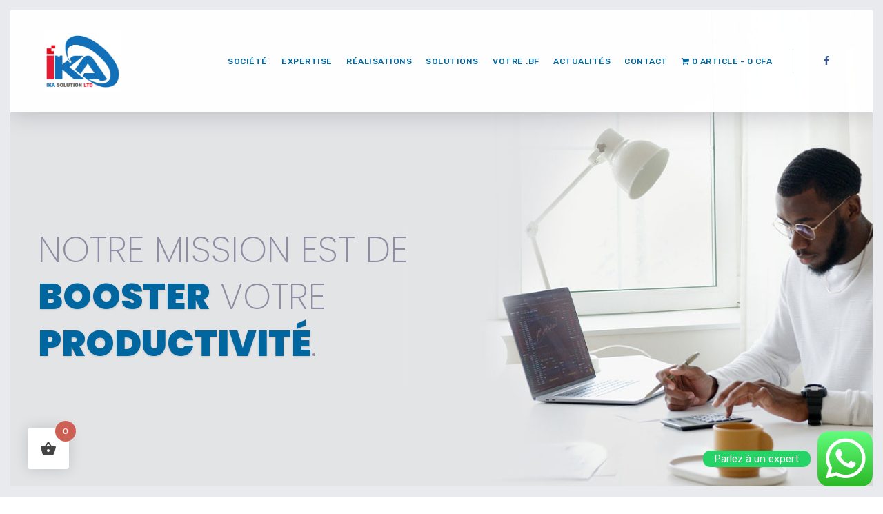

--- FILE ---
content_type: text/html; charset=UTF-8
request_url: https://ikasolution.bf/?k=corporestetic-retirides-una-soluci%C3%B3n-eficaz-contra-el-acn%C3%A9-y-ss-vGvXadt0
body_size: 19985
content:

	
<!DOCTYPE html>
<html lang="fr-FR" class="no-js">
	<head>
		<meta charset="UTF-8" />
		<meta content="width=device-width, initial-scale=1.0, minimum-scale=1.0, maximum-scale=1.0, user-scalable=no" name="viewport">

		<link rel="profile" href="http://gmpg.org/xfn/11" />
		<link rel="pingback" href="https://ikasolution.bf/xmlrpc.php" />

		<title>IKA SOLUTION LTD &#8211; La solution qui vous convient</title>
<meta name='robots' content='max-image-preview:large' />
<link rel='dns-prefetch' href='//www.google.com' />
<link rel='dns-prefetch' href='//fonts.googleapis.com' />
<link rel="alternate" type="application/rss+xml" title="IKA SOLUTION LTD &raquo; Flux" href="https://ikasolution.bf/feed/" />
<link rel="alternate" type="application/rss+xml" title="IKA SOLUTION LTD &raquo; Flux des commentaires" href="https://ikasolution.bf/comments/feed/" />
<link rel="alternate" title="oEmbed (JSON)" type="application/json+oembed" href="https://ikasolution.bf/wp-json/oembed/1.0/embed?url=https%3A%2F%2Fikasolution.bf%2F" />
<link rel="alternate" title="oEmbed (XML)" type="text/xml+oembed" href="https://ikasolution.bf/wp-json/oembed/1.0/embed?url=https%3A%2F%2Fikasolution.bf%2F&#038;format=xml" />
<style id='wp-img-auto-sizes-contain-inline-css' type='text/css'>
img:is([sizes=auto i],[sizes^="auto," i]){contain-intrinsic-size:3000px 1500px}
/*# sourceURL=wp-img-auto-sizes-contain-inline-css */
</style>
<link rel='stylesheet' id='theme-fonts-css' href='https://fonts.googleapis.com/css?family=Rubik%3A300%2C300italic%2Cregular%2Citalic%2C500%2C500italic%2C700%2C700italic%2C900%2C900italic%7CPoppins%3A100%2C100italic%2C200%2C200italic%2C300%2C300italic%2Cregular%2Citalic%2C500%2C500italic%2C600%2C600italic%2C700%2C700italic%2C800%2C800italic%2C900%2C900italic&#038;subset=latin-ext%2Chebrew%2Clatin%2Ccyrillic%2Cdevanagari&#038;ver=6.9' type='text/css' media='all' />
<link rel='stylesheet' id='theme-components-css' href='https://ikasolution.bf/wp-content/themes/glb/assets/css/components.css?ver=1.0.0' type='text/css' media='all' />
<link rel='stylesheet' id='theme-parent-css' href='https://ikasolution.bf/wp-content/themes/glb/assets/css/style.css?ver=1.0.0' type='text/css' media='all' />
<link rel='stylesheet' id='theme-css' href='https://ikasolution.bf/wp-content/themes/glb-child/style.css?ver=1.0.0' type='text/css' media='all' />
<style id='theme-inline-css' type='text/css'>
body, .site, .mask::after, .mask::before { background-color: #ffffff;background-image: url(https://ikasolution.com/wp-content/uploads/2017/12/bg-site.png);background-position: top right;background-repeat: no-repeat;background-size: 575px auto;background-attachment: scroll; }
.site-header, .site-header .site-header-inner::after { background-color: rgba(255, 255, 255, 0.95); }
.site-topbar { background-color: #273272;color: #9d9ec0;font-size: 13px; }
.site-header-sticky, .site-header-sticky .widget.widget_search { background-color: #ffffff; }
.content-header { background-color: #ffffff;background-image: url(https://ikasolution.com/wp-content/uploads/2022/02/title-bg.png);background-position: top center;background-repeat: no-repeat;background-size: cover;background-attachment: scroll;border-top: 0px none #000000;border-right: 0px none #000000;border-bottom: 1px solid rgba(2, 6, 32, 0.1);border-left: 0px none #000000;margin-top: 90px;margin-right: 0px;margin-bottom: 50px;margin-left: 0px;padding-top: 160px;padding-right: 0px;padding-bottom: 0px;padding-left: 0px; }
body { font-family: Rubik;font-style: normal;color: #565872;font-size: 15px;line-height: 1.625em; }
h1 { font-family: Poppins;font-weight: 800;color: #0066a0;text-transform: uppercase;font-size: 3rem;line-height: 1.2em; }
h2 { font-family: Poppins;font-weight: 800;color: #0066a0;text-transform: none;font-size: 2.25rem;line-height: 1.2em; }
h3 { font-family: Poppins;font-weight: 800;color: #0066a0;text-transform: none;font-size: 1.5rem;line-height: 1.15em; }
h4 { font-family: Poppins;font-weight: 700;color: #0066a0;text-transform: none;font-size: 1.25rem;line-height: 1.25em; }
h5 { font-family: Poppins;font-weight: 800;color: #0066a0;text-transform: none;font-size: 1rem;line-height: 1.15em; }
h6 { font-family: Poppins;font-weight: 700;color: #0066a0;text-transform: uppercase;font-size: 0.875rem;line-height: 1.1em; }
blockquote { font-family: Rubik;font-weight: 300;text-transform: none;font-size: 1.25rem;line-height: 1.6em; }
.site-header .navigator > .menu > li a { font-family: Rubik;font-weight: 500;color: #8d8ea3;text-transform: uppercase;font-size: 12px;line-height: 1.4em;letter-spacing: 0.5px; }
.site-header-sticky .navigator > .menu > li a { font-family: Rubik;font-weight: 500;text-transform: uppercase;font-size: 12px;line-height: 1.4em;letter-spacing: 0.5px; }
.content-header .page-title-inner { font-family: Poppins;font-weight: 800;color: #d61f00;text-transform: none;font-size: 2rem;line-height: 1.15em; }
.content-header .breadcrumbs, .content-header .down-arrow a, .page-title .subtitle { font-family: Rubik;font-style: normal;color: #0066a0;text-transform: none;font-size: 14px; }
.widget > .widget-title { font-family: Poppins;font-weight: 800;text-transform: uppercase;font-size: 20px;letter-spacing: 1px;padding-top: 0px;padding-right: 0px;padding-bottom: 0px;padding-left: 0px;margin-top: 0px;margin-right: 0px;margin-bottom: 20px;margin-left: 0px; }
.widget { font-family: Rubik;font-style: normal;font-size: 14px;padding-top: 0px;padding-right: 0px;padding-bottom: 0px;padding-left: 0px;margin-top: 0px;margin-right: 0px;margin-bottom: 30px;margin-left: 0px; }
.off-canvas-left .off-canvas-wrap .widget { font-size: 14px; }
.sliding-menu { font-size: 1.5rem;background-color: #273272;background-image: url(https://ikasolution.com/wp-content/uploads/2017/12/bg-main.svg);background-position: top left;background-repeat: no-repeat;background-size: cover;background-attachment: scroll; }
.content-bottom-widgets { padding-top: 0px;padding-right: 0px;padding-bottom: 40px;padding-left: 0px; }
.content-bottom-widgets .widget-title { font-family: Poppins;font-weight: 800;font-size: 1.125rem; }
.site-footer { border-top: 0px none rgba(2, 6, 32, 0.05);border-right: 0px none #000000;border-bottom: 0px none #000000;border-left: 0px none #000000;background-color: #273272;background-image: url(https://ikasolution.com/wp-content/uploads/2017/09/bg-about_03.png);background-position: center center;background-repeat: no-repeat;background-size: cover;background-attachment: scroll;padding-top: 0px;padding-right: 0px;padding-bottom: 0px;padding-left: 0px; }
.footer-copyright { font-size: 13px;line-height: 1.4em; }
.footer-widgets { color: rgba(255, 255, 255, 0.5);text-transform: none;padding-top: 20px;padding-right: 0px;padding-bottom: 50px;padding-left: 0px; }
.footer-widgets .widget-title { font-family: Poppins;font-style: normal;color: #ffffff;text-transform: none;letter-spacing: 0px; }
a { color: #0066a0; }
a:hover { color: #004166; }
.site-topbar a:active, .site-topbar .current-menu-item > a, .site-topbar .current_page_item > a, .site-topbar .current-menu-ancestor > a, .site-topbar .current-menu-parent > a { color: #ffffff; }
.site-topbar a:hover { color: #ffffff; }
.site-topbar a { color: #c6d3e3; }
.site-header .off-canvas-toggle, .site-header .navigator .menu > li  a, .site-header .social-icons a { color: #0066a0; }
.site-header .off-canvas-toggle:hover, .site-header .navigator .menu > li:hover > a, .site-header .social-icons a:hover { color: #a00000; }
.site-header .navigator .menu > li.current-menu-item > a, .site-header .navigator .menu > li.current_page_item > a, .site-header .navigator .menu > li.current-menu-ancestor > a, .site-header .navigator .menu > li.current-menu-parent > a, .site-header .navigator .menu.menu-extras > li > a, .site-header .navigator .menu.menu-extras .search-field, .site-header .off-canvas-toggle, .site-header .off-canvas-toggle:hover { color: #a00000; }
.site-header-sticky .off-canvas-toggle, .site-header-sticky .navigator .menu > li  a, .site-header-sticky .social-icons a { color: #0066a0; }
.site-header-sticky .off-canvas-toggle:hover, .site-header-sticky .navigator .menu > li:hover > a, .site-header-sticky .social-icons a:hover { color: #0066a0; }
.site-header-sticky .navigator .menu > li.current-menu-item > a, .site-header-sticky .navigator .menu > li.current_page_item > a, .site-header-sticky .navigator .menu > li.current-menu-ancestor > a, .site-header-sticky .navigator .menu > li.current-menu-parent > a, .site-header-sticky .navigator .menu.menu-extras > li > a, .site-header-sticky .navigator .menu.menu-extras .search-field, .site-header-sticky .off-canvas-toggle, .site-header-sticky .off-canvas-toggle:hover { color: #0066a0; }
.breadcrumbs a { color: #8d8ea3; }
.breadcrumbs a:hover { color: #0066a0; }
.main-sidebar a { color: #273272; }
.main-sidebar a:hover { color: #8d8ea3; }
.off-canvas-left a { color: #0066a0; }
.off-canvas-left a:hover { color: #8d8ea3; }
.sliding-menu a:hover { color: #ffffff; }
.sliding-menu a { color: #c6d3e3; }
.site-footer .footer-widgets a { color: #c6d3e3; }
.site-footer .footer-widgets a:hover { color: #ffffff; }
.wrap { width: 1170px;max-width: 92%; }
.content-body-inner { padding-top: 0px;padding-right: 0px;padding-bottom: 120px;padding-left: 0px; }
.site-header .header-brand { margin-top: 30px;margin-right: 0px;margin-bottom: 30px;margin-left: 0px; }
.site-header .off-canvas-toggle, .site-header .navigator .menu > li > a, .site-header .social-icons a { padding-top: 25px;padding-right: 0px;padding-bottom: 25px;padding-left: 0px; }
.site-header-sticky .header-brand { margin-top: 15px;margin-right: 0px;margin-bottom: 0px;margin-left: 0px; }
.site-header-sticky .site-header-inner { height: 50px; }
.site-header-sticky .off-canvas-toggle, .site-header-sticky .navigator .menu, .site-header-sticky .social-icons { margin-top: 9px;margin-right: 0px;margin-bottom: 10px;margin-left: 0px; }
.site-header-sticky .off-canvas-toggle, .site-header-sticky .navigator .menu > li > a, .site-header-sticky .social-icons a { padding-top: 20px;padding-right: 0px;padding-bottom: 20px;padding-left: 0px; }
.logo.logoDefault { width: 110px;height: 80; }
.logo.logoDark { width: 110px;height: 80px; }
#frame > span { background: #e9eaee; }
.off-canvas-left .off-canvas-wrap { background-color: #e9eaee;padding-top: 35px;padding-right: 35px;padding-bottom: 35px;padding-left: 35px; }
.sliding-menu .off-canvas-wrap { padding-top: 80px;padding-right: 50px;padding-bottom: 50px;padding-left: 50px; }
.button, input[type="button"], input[type="submit"], button { background: #c6d3e3;height: 50px;font-family: Rubik;font-style: normal;color: #0066a0;text-transform: uppercase;font-size: 12px;line-height: 50px;letter-spacing: 1px;padding-top: 0px;padding-right: 60px;padding-bottom: 0px;padding-left: 60px;border-top: 0px none #000000;border-right: 0px none #000000;border-bottom: 0px none #000000;border-left: 0px none #000000;border-radius: 50px; }
input, textarea, select { background: rgba(255, 255, 255, 0.07);font-family: Rubik;font-style: normal;color: #7a7a7a;text-transform: uppercase;font-size: 12px;line-height: 48px;letter-spacing: 2px;padding-top: 0px;padding-right: 15px;padding-bottom: 0px;padding-left: 15px;border: 1px solid rgba(213, 214, 221, 0.6);border-radius: 0px; }
input, select { height: 50px; }
.content-bottom-widgets .widget { margin-top: -70px;margin-right: 0px;margin-bottom: 100px;margin-left: 0px; }
.footer-widgets .widget { margin-top: 0px;margin-right: 0px;margin-bottom: 30px;margin-left: 0px; }
.site-footer .footer-copyright { border-top: 0px none rgba(2, 6, 32, 0.1);border-right: 0px none #000000;border-bottom: 0px none #000000;border-left: 0px none #000000;background-color: #ffffff;padding-top: 30px;padding-right: 0px;padding-bottom: 30px;padding-left: 0px; }
.content-inner[data-grid] .post, .content-inner[data-grid-normal] .post { padding-left: 15.000000px;padding-right: 15.000000px;margin-bottom: 30px; }
.content-inner[data-grid], .content-inner[data-grid-normal] { margin-left: -15px;margin-right: -15px; }
.navigation.pager-numeric .page-numbers.current,
.woocommerce-pagination li .page-numbers.current,
.single-post .post-tags a:hover,
#site .blog-shortcode .blog-entries .entries-wrapper:not(.blog-grid) .post .post-image a:hover .post-title,
#site .owl-buttons .owl-prev:hover, #site .owl-buttons .owl-next:hover,
.projects-filter ul li.active a,
.single-nproject .project-tags a:hover,
#site .iconlist.iconlist-icon-small li:hover .iconlist-item-icon i,
#site .iconlist.iconlist-icon-large li .iconlist-item-icon i,
#site .iconlist.iconlist-icon-medium li .iconlist-item-icon i,
.single-post .post-inner .post-header .meta-header li a:hover, 
.single-attachment .post-inner .post-header .meta-header li a:hover,
.widget.widget_archive ul li a::before, 
.widget.widget_categories ul li a::before, 
.widget.widget_pages ul li a::before, 
.widget.widget_meta ul li a::before, 
.widget.widget_nav_menu ul li a::before,
.widget.widget_product_categories ul li a::before,
.single-post .post-inner .post-header .meta-header li i, 
.single-attachment .post-inner .post-header .meta-header li i,
.single-nproject .project-header .meta-header li i,
.rev_slider_wrapper .slider-caption-1 .slider-title strong,
rs-mask-wrap .slider-caption-1 .slider-title strong,
.single-nproject .project-header .meta-header li a:hover,
#site .blog-shortcode.post-date-cover .blog-entries .blog-grid .post .post-title,
#site .blog-shortcode.post-thumbnail-cover .blog-entries .entries-wrapper:not(.blog-grid) .post .post-image .post-categories a,
.widget:hover .info-box i,
#site .vc_tta-tabs .vc_tta-tabs-container ul.vc_tta-tabs-list li.vc_tta-tab.vc_active a,
#site .vc_tta-tabs.vc_tta-style-modern .vc_tta-tabs-container ul.vc_tta-tabs-list li.vc_tta-tab a:hover,
.woocommerce .products li .button,
.woocommerce .product .woocommerce-tabs .tabs li.active a,
.site-header.site-header-classic.header-brand-left .header-widget .widget .info-box a {
	color: #0066a0;
}

.button::after,
.button.primary,
.site-header.site-header-classic .navigator .menu li .sub-menu li:hover > a, 
.site-header.site-header-classic .navigator .menu li .sub-menu li.current-menu-item > a, 
.site-header.site-header-classic .navigator .menu li .sub-menu li.current_page_item > a, 
.site-header.site-header-classic .navigator .menu li .sub-menu li.current-menu-ancestor > a, 
.site-header.site-header-classic .navigator .menu li .sub-menu li.current-menu-parent > a,
.site-header.site-header-classic .navigator .menu li .sub-menu li.current-page-ancestor > a, 
.site-header-sticky .navigator .menu li .sub-menu li:hover > a, 
.site-header-sticky .navigator .menu li .sub-menu li.current-menu-item > a, 
.site-header-sticky .navigator .menu li .sub-menu li.current_page_item > a, 
.site-header-sticky .navigator .menu li .sub-menu li.current-menu-ancestor > a, 
.site-header-sticky .navigator .menu li .sub-menu li.current-menu-parent > a,
.blog-grid .post.has-post-thumbnail .post-image .post-categories a:hover,
.blog-masonry .post.has-post-thumbnail .post-image .post-categories a:hover,
.blog-large .post.has-post-thumbnail .post-image .post-categories a:hover,
.blog-medium .post.has-post-thumbnail .post-image .post-categories a:hover,
#site .iconbox,
button:hover,input[type="submit"]:hover,
.social-icons a:hover i,
.big-date .post-day,
.social-share a:hover,
.testimonial.has-image,
.widget.widget_tag_cloud .tagcloud a:hover,
.widget.widget_product_tag_cloud .tagcloud a:hover,
.projects-masonry .project .project-info .project-meta a:hover,
.widget.style2,
.widget.style4,
#site .posts-carousel .post .post-inner .post-header .post-categories a:hover,
#site .posts-carousel::after,
#site .blog-shortcode.post-thumbnail-cover .blog-entries .entries-wrapper:not(.blog-grid) .post .post-image .post-categories a:hover,
.site-header.site-header-classic .navigator .menu-primary > li > a::before,
.site-header-sticky .navigator .menu-primary > li > a::before,
.site-header.site-header-classic.header-brand-left .menu-extras .search-box::after,
.site-content .breadcrumbs-inner > span > a::after,
#site .iconlist.iconlist-icon-large li:hover .iconlist-item-icon i + span.shapes,
#site .iconlist.iconlist-icon-medium li:hover .iconlist-item-icon i + span.shapes,
#site .vc_tta-tabs .vc_tta-tabs-container ul.vc_tta-tabs-list li.vc_tta-tab a,
#site .vc_tta-tabs.vc_tta-style-modern .vc_tta-tabs-container ul.vc_tta-tabs-list li.vc_tta-tab a::after,
.woocommerce .product .woocommerce-tabs .tabs li a::after,
.woocommerce .woocommerce-message,
.widget ul li .children li a::before, .widget ul li .sub-menu li a::before,
#site .scrollslider .swiper-container .swiper-pagination .swiper-pagination-bullet::after,
#site .vc_tta-tabs.vc_tta-tabs-position-left .vc_tta-tabs-container ul.vc_tta-tabs-list {
	background-color: #0066a0;
}

.search-results,
#site .imagebox:hover,
.projects-masonry .project .project-info .project-meta a:hover,
.projects-grid .project .project-info .project-meta a:hover,
#site .iconlist.iconlist-icon-large li:hover .iconlist-item-icon i + span.shapes::after,
#site .iconlist.iconlist-icon-large li:hover .iconlist-item-icon i + span.shapes::before,
#site .iconlist.iconlist-icon-medium li:hover .iconlist-item-icon i + span.shapes::after,
#site .iconlist.iconlist-icon-medium li:hover .iconlist-item-icon i + span.shapes::before,
.woocommerce .products li .button:hover {
	border-color: #0066a0;
}

#site .owl-buttons .owl-prev, #site .owl-buttons .owl-next,
.blog-large .post .post-header .post-meta .post-date,
.blog-grid .post .post-content .post-comments a::before, 
.blog-masonry .post .post-content .post-comments a::before,
.widget.widget_tag_cloud .tagcloud a:hover,
.widget.widget_product_tag_cloud .tagcloud a:hover,
#site .testimonial .testimonial-meta::before,
#site .iconlist.iconlist-icon-small li .iconlist-item-icon i,
#site .iconlist.iconlist-icon-xlarge li .iconlist-item-icon i,
#site .counter .counter-image i,
.info-box i,
#site .iconlist.iconlist-icon-large li:hover .iconlist-item-icon i,
#site .iconlist.iconlist-icon-medium li:hover .iconlist-item-icon i {
	color: #c6d3e3;
}

.button.primary::after,
.widget.widget_calendar caption,
.site-content .content-header.content-header-left .page-title-wrap::after,
.highlight,
.navigator .menu-flyout .dw-sub-menu li:hover > a, 
.navigator .menu-flyout .dw-sub-menu li.current-menu-item > a, 
.navigator .menu-flyout .dw-sub-menu li.current_page_item > a, 
.navigator .menu-flyout .dw-sub-menu li.current-menu-ancestor > a, 
.navigator .menu-flyout .dw-sub-menu li.current-menu-parent > a,
#site .blog-shortcode.post-thumbnail-cover .blog-entries .entries-wrapper:not(.blog-grid) .post .post-image .post-categories a,
.navigator .dw-mega-menu-tabs,
.site-header.site-header-classic .social-icons a::after,
.site-header-sticky .navigator .social-icons a::after,
#site .iconlist.iconlist-icon-large li .iconlist-item-icon i + span.shapes,
#site .iconlist.iconlist-icon-medium li .iconlist-item-icon i + span.shapes,
.off-canvas-toggle[data-target="off-canvas-right"] {
	background-color: #c6d3e3;
}

#site .imagebox,
blockquote,
.main-sidebar .widget,
.comments-area .comment-list > li:last-child,
#site .posts-carousel .post .post-inner::after,
#site .posts-carousel .post .post-inner,
.navigator .dw-sub-menu,
.site-footer .content-bottom-widgets aside .widget,
.blog-masonry .post.sticky .post-inner,
#site .iconlist.iconlist-icon-large li .iconlist-item-icon i + span.shapes::after,
#site .iconlist.iconlist-icon-large li .iconlist-item-icon i + span.shapes::before,
#site .iconlist.iconlist-icon-medium li .iconlist-item-icon i + span.shapes::after,
#site .iconlist.iconlist-icon-medium li .iconlist-item-icon i + span.shapes::before,
#site .wpb_single_image .vc_figure .vc_figure-caption {
	border-color: #c6d3e3;
}

::selection {
	background: #c6d3e3;
}
::-moz-selection {
	background: #c6d3e3;
}

.has-post-thumbnail .featured-image {
	background-image: -webkit-linear-gradient(left, #0066a0 , #c6d3e3);
	background-image:      -o-linear-gradient(right, #0066a0, #c6d3e3);
	background-image:    -moz-linear-gradient(right, #0066a0, #c6d3e3);
	background-image:         linear-gradient(to right, #0066a0 , #c6d3e3);
}
/*# sourceURL=theme-inline-css */
</style>
<style id='wp-emoji-styles-inline-css' type='text/css'>

	img.wp-smiley, img.emoji {
		display: inline !important;
		border: none !important;
		box-shadow: none !important;
		height: 1em !important;
		width: 1em !important;
		margin: 0 0.07em !important;
		vertical-align: -0.1em !important;
		background: none !important;
		padding: 0 !important;
	}
/*# sourceURL=wp-emoji-styles-inline-css */
</style>
<link rel='stylesheet' id='wp-block-library-css' href='https://ikasolution.bf/wp-includes/css/dist/block-library/style.min.css?ver=6.9' type='text/css' media='all' />
<style id='global-styles-inline-css' type='text/css'>
:root{--wp--preset--aspect-ratio--square: 1;--wp--preset--aspect-ratio--4-3: 4/3;--wp--preset--aspect-ratio--3-4: 3/4;--wp--preset--aspect-ratio--3-2: 3/2;--wp--preset--aspect-ratio--2-3: 2/3;--wp--preset--aspect-ratio--16-9: 16/9;--wp--preset--aspect-ratio--9-16: 9/16;--wp--preset--color--black: #000000;--wp--preset--color--cyan-bluish-gray: #abb8c3;--wp--preset--color--white: #ffffff;--wp--preset--color--pale-pink: #f78da7;--wp--preset--color--vivid-red: #cf2e2e;--wp--preset--color--luminous-vivid-orange: #ff6900;--wp--preset--color--luminous-vivid-amber: #fcb900;--wp--preset--color--light-green-cyan: #7bdcb5;--wp--preset--color--vivid-green-cyan: #00d084;--wp--preset--color--pale-cyan-blue: #8ed1fc;--wp--preset--color--vivid-cyan-blue: #0693e3;--wp--preset--color--vivid-purple: #9b51e0;--wp--preset--gradient--vivid-cyan-blue-to-vivid-purple: linear-gradient(135deg,rgb(6,147,227) 0%,rgb(155,81,224) 100%);--wp--preset--gradient--light-green-cyan-to-vivid-green-cyan: linear-gradient(135deg,rgb(122,220,180) 0%,rgb(0,208,130) 100%);--wp--preset--gradient--luminous-vivid-amber-to-luminous-vivid-orange: linear-gradient(135deg,rgb(252,185,0) 0%,rgb(255,105,0) 100%);--wp--preset--gradient--luminous-vivid-orange-to-vivid-red: linear-gradient(135deg,rgb(255,105,0) 0%,rgb(207,46,46) 100%);--wp--preset--gradient--very-light-gray-to-cyan-bluish-gray: linear-gradient(135deg,rgb(238,238,238) 0%,rgb(169,184,195) 100%);--wp--preset--gradient--cool-to-warm-spectrum: linear-gradient(135deg,rgb(74,234,220) 0%,rgb(151,120,209) 20%,rgb(207,42,186) 40%,rgb(238,44,130) 60%,rgb(251,105,98) 80%,rgb(254,248,76) 100%);--wp--preset--gradient--blush-light-purple: linear-gradient(135deg,rgb(255,206,236) 0%,rgb(152,150,240) 100%);--wp--preset--gradient--blush-bordeaux: linear-gradient(135deg,rgb(254,205,165) 0%,rgb(254,45,45) 50%,rgb(107,0,62) 100%);--wp--preset--gradient--luminous-dusk: linear-gradient(135deg,rgb(255,203,112) 0%,rgb(199,81,192) 50%,rgb(65,88,208) 100%);--wp--preset--gradient--pale-ocean: linear-gradient(135deg,rgb(255,245,203) 0%,rgb(182,227,212) 50%,rgb(51,167,181) 100%);--wp--preset--gradient--electric-grass: linear-gradient(135deg,rgb(202,248,128) 0%,rgb(113,206,126) 100%);--wp--preset--gradient--midnight: linear-gradient(135deg,rgb(2,3,129) 0%,rgb(40,116,252) 100%);--wp--preset--font-size--small: 13px;--wp--preset--font-size--medium: 20px;--wp--preset--font-size--large: 36px;--wp--preset--font-size--x-large: 42px;--wp--preset--spacing--20: 0.44rem;--wp--preset--spacing--30: 0.67rem;--wp--preset--spacing--40: 1rem;--wp--preset--spacing--50: 1.5rem;--wp--preset--spacing--60: 2.25rem;--wp--preset--spacing--70: 3.38rem;--wp--preset--spacing--80: 5.06rem;--wp--preset--shadow--natural: 6px 6px 9px rgba(0, 0, 0, 0.2);--wp--preset--shadow--deep: 12px 12px 50px rgba(0, 0, 0, 0.4);--wp--preset--shadow--sharp: 6px 6px 0px rgba(0, 0, 0, 0.2);--wp--preset--shadow--outlined: 6px 6px 0px -3px rgb(255, 255, 255), 6px 6px rgb(0, 0, 0);--wp--preset--shadow--crisp: 6px 6px 0px rgb(0, 0, 0);}:where(.is-layout-flex){gap: 0.5em;}:where(.is-layout-grid){gap: 0.5em;}body .is-layout-flex{display: flex;}.is-layout-flex{flex-wrap: wrap;align-items: center;}.is-layout-flex > :is(*, div){margin: 0;}body .is-layout-grid{display: grid;}.is-layout-grid > :is(*, div){margin: 0;}:where(.wp-block-columns.is-layout-flex){gap: 2em;}:where(.wp-block-columns.is-layout-grid){gap: 2em;}:where(.wp-block-post-template.is-layout-flex){gap: 1.25em;}:where(.wp-block-post-template.is-layout-grid){gap: 1.25em;}.has-black-color{color: var(--wp--preset--color--black) !important;}.has-cyan-bluish-gray-color{color: var(--wp--preset--color--cyan-bluish-gray) !important;}.has-white-color{color: var(--wp--preset--color--white) !important;}.has-pale-pink-color{color: var(--wp--preset--color--pale-pink) !important;}.has-vivid-red-color{color: var(--wp--preset--color--vivid-red) !important;}.has-luminous-vivid-orange-color{color: var(--wp--preset--color--luminous-vivid-orange) !important;}.has-luminous-vivid-amber-color{color: var(--wp--preset--color--luminous-vivid-amber) !important;}.has-light-green-cyan-color{color: var(--wp--preset--color--light-green-cyan) !important;}.has-vivid-green-cyan-color{color: var(--wp--preset--color--vivid-green-cyan) !important;}.has-pale-cyan-blue-color{color: var(--wp--preset--color--pale-cyan-blue) !important;}.has-vivid-cyan-blue-color{color: var(--wp--preset--color--vivid-cyan-blue) !important;}.has-vivid-purple-color{color: var(--wp--preset--color--vivid-purple) !important;}.has-black-background-color{background-color: var(--wp--preset--color--black) !important;}.has-cyan-bluish-gray-background-color{background-color: var(--wp--preset--color--cyan-bluish-gray) !important;}.has-white-background-color{background-color: var(--wp--preset--color--white) !important;}.has-pale-pink-background-color{background-color: var(--wp--preset--color--pale-pink) !important;}.has-vivid-red-background-color{background-color: var(--wp--preset--color--vivid-red) !important;}.has-luminous-vivid-orange-background-color{background-color: var(--wp--preset--color--luminous-vivid-orange) !important;}.has-luminous-vivid-amber-background-color{background-color: var(--wp--preset--color--luminous-vivid-amber) !important;}.has-light-green-cyan-background-color{background-color: var(--wp--preset--color--light-green-cyan) !important;}.has-vivid-green-cyan-background-color{background-color: var(--wp--preset--color--vivid-green-cyan) !important;}.has-pale-cyan-blue-background-color{background-color: var(--wp--preset--color--pale-cyan-blue) !important;}.has-vivid-cyan-blue-background-color{background-color: var(--wp--preset--color--vivid-cyan-blue) !important;}.has-vivid-purple-background-color{background-color: var(--wp--preset--color--vivid-purple) !important;}.has-black-border-color{border-color: var(--wp--preset--color--black) !important;}.has-cyan-bluish-gray-border-color{border-color: var(--wp--preset--color--cyan-bluish-gray) !important;}.has-white-border-color{border-color: var(--wp--preset--color--white) !important;}.has-pale-pink-border-color{border-color: var(--wp--preset--color--pale-pink) !important;}.has-vivid-red-border-color{border-color: var(--wp--preset--color--vivid-red) !important;}.has-luminous-vivid-orange-border-color{border-color: var(--wp--preset--color--luminous-vivid-orange) !important;}.has-luminous-vivid-amber-border-color{border-color: var(--wp--preset--color--luminous-vivid-amber) !important;}.has-light-green-cyan-border-color{border-color: var(--wp--preset--color--light-green-cyan) !important;}.has-vivid-green-cyan-border-color{border-color: var(--wp--preset--color--vivid-green-cyan) !important;}.has-pale-cyan-blue-border-color{border-color: var(--wp--preset--color--pale-cyan-blue) !important;}.has-vivid-cyan-blue-border-color{border-color: var(--wp--preset--color--vivid-cyan-blue) !important;}.has-vivid-purple-border-color{border-color: var(--wp--preset--color--vivid-purple) !important;}.has-vivid-cyan-blue-to-vivid-purple-gradient-background{background: var(--wp--preset--gradient--vivid-cyan-blue-to-vivid-purple) !important;}.has-light-green-cyan-to-vivid-green-cyan-gradient-background{background: var(--wp--preset--gradient--light-green-cyan-to-vivid-green-cyan) !important;}.has-luminous-vivid-amber-to-luminous-vivid-orange-gradient-background{background: var(--wp--preset--gradient--luminous-vivid-amber-to-luminous-vivid-orange) !important;}.has-luminous-vivid-orange-to-vivid-red-gradient-background{background: var(--wp--preset--gradient--luminous-vivid-orange-to-vivid-red) !important;}.has-very-light-gray-to-cyan-bluish-gray-gradient-background{background: var(--wp--preset--gradient--very-light-gray-to-cyan-bluish-gray) !important;}.has-cool-to-warm-spectrum-gradient-background{background: var(--wp--preset--gradient--cool-to-warm-spectrum) !important;}.has-blush-light-purple-gradient-background{background: var(--wp--preset--gradient--blush-light-purple) !important;}.has-blush-bordeaux-gradient-background{background: var(--wp--preset--gradient--blush-bordeaux) !important;}.has-luminous-dusk-gradient-background{background: var(--wp--preset--gradient--luminous-dusk) !important;}.has-pale-ocean-gradient-background{background: var(--wp--preset--gradient--pale-ocean) !important;}.has-electric-grass-gradient-background{background: var(--wp--preset--gradient--electric-grass) !important;}.has-midnight-gradient-background{background: var(--wp--preset--gradient--midnight) !important;}.has-small-font-size{font-size: var(--wp--preset--font-size--small) !important;}.has-medium-font-size{font-size: var(--wp--preset--font-size--medium) !important;}.has-large-font-size{font-size: var(--wp--preset--font-size--large) !important;}.has-x-large-font-size{font-size: var(--wp--preset--font-size--x-large) !important;}
/*# sourceURL=global-styles-inline-css */
</style>

<style id='classic-theme-styles-inline-css' type='text/css'>
/*! This file is auto-generated */
.wp-block-button__link{color:#fff;background-color:#32373c;border-radius:9999px;box-shadow:none;text-decoration:none;padding:calc(.667em + 2px) calc(1.333em + 2px);font-size:1.125em}.wp-block-file__button{background:#32373c;color:#fff;text-decoration:none}
/*# sourceURL=/wp-includes/css/classic-themes.min.css */
</style>
<link rel='stylesheet' id='woolentor-block-common-css' href='https://ikasolution.bf/wp-content/plugins/woolentor-addons/woolentor-blocks/src/assets/css/common-style.css?ver=2.6.2' type='text/css' media='all' />
<link rel='stylesheet' id='woolentor-block-default-css' href='https://ikasolution.bf/wp-content/plugins/woolentor-addons/woolentor-blocks/src/assets/css/style-index.css?ver=2.6.2' type='text/css' media='all' />
<link rel='stylesheet' id='pb_animate-css' href='https://ikasolution.bf/wp-content/plugins/ays-popup-box/public/css/animate.css?ver=4.9.2' type='text/css' media='all' />
<link rel='stylesheet' id='contact-form-7-css' href='https://ikasolution.bf/wp-content/plugins/contact-form-7/includes/css/styles.css?ver=5.5.6' type='text/css' media='all' />
<link rel='stylesheet' id='dw-megamenu-front-end-style-css' href='https://ikasolution.bf/wp-content/plugins/dw-mega-menu/assets/css/dw-megamenu.css?ver=6.9' type='text/css' media='all' />
<link rel='stylesheet' id='wpmenucart-icons-css' href='https://ikasolution.bf/wp-content/plugins/woocommerce-menu-bar-cart/assets/css/wpmenucart-icons.min.css?ver=2.14.0' type='text/css' media='all' />
<style id='wpmenucart-icons-inline-css' type='text/css'>
@font-face{font-family:WPMenuCart;src:url(https://ikasolution.bf/wp-content/plugins/woocommerce-menu-bar-cart/assets/fonts/WPMenuCart.eot);src:url(https://ikasolution.bf/wp-content/plugins/woocommerce-menu-bar-cart/assets/fonts/WPMenuCart.eot?#iefix) format('embedded-opentype'),url(https://ikasolution.bf/wp-content/plugins/woocommerce-menu-bar-cart/assets/fonts/WPMenuCart.woff2) format('woff2'),url(https://ikasolution.bf/wp-content/plugins/woocommerce-menu-bar-cart/assets/fonts/WPMenuCart.woff) format('woff'),url(https://ikasolution.bf/wp-content/plugins/woocommerce-menu-bar-cart/assets/fonts/WPMenuCart.ttf) format('truetype'),url(https://ikasolution.bf/wp-content/plugins/woocommerce-menu-bar-cart/assets/fonts/WPMenuCart.svg#WPMenuCart) format('svg');font-weight:400;font-style:normal;font-display:swap}
/*# sourceURL=wpmenucart-icons-inline-css */
</style>
<link rel='stylesheet' id='wpmenucart-css' href='https://ikasolution.bf/wp-content/plugins/woocommerce-menu-bar-cart/assets/css/wpmenucart-main.min.css?ver=2.14.0' type='text/css' media='all' />
<style id='woocommerce-inline-inline-css' type='text/css'>
.woocommerce form .form-row .required { visibility: visible; }
/*# sourceURL=woocommerce-inline-inline-css */
</style>
<link rel='stylesheet' id='font-awesome-css' href='https://ikasolution.bf/wp-content/plugins/elementor/assets/lib/font-awesome/css/font-awesome.min.css?ver=4.7.0' type='text/css' media='all' />
<link rel='stylesheet' id='simple-line-icons-wl-css' href='https://ikasolution.bf/wp-content/plugins/woolentor-addons/assets/css/simple-line-icons.css?ver=2.6.2' type='text/css' media='all' />
<link rel='stylesheet' id='htflexboxgrid-css' href='https://ikasolution.bf/wp-content/plugins/woolentor-addons/assets/css/htflexboxgrid.css?ver=2.6.2' type='text/css' media='all' />
<link rel='stylesheet' id='slick-css' href='https://ikasolution.bf/wp-content/plugins/woolentor-addons/assets/css/slick.css?ver=2.6.2' type='text/css' media='all' />
<link rel='stylesheet' id='woolentor-widgets-css' href='https://ikasolution.bf/wp-content/plugins/woolentor-addons/assets/css/woolentor-widgets.css?ver=2.6.2' type='text/css' media='all' />
<link rel='stylesheet' id='hint-css' href='https://ikasolution.bf/wp-content/plugins/woo-fly-cart/assets/hint/hint.min.css?ver=6.9' type='text/css' media='all' />
<link rel='stylesheet' id='perfect-scrollbar-css' href='https://ikasolution.bf/wp-content/plugins/woo-fly-cart/assets/perfect-scrollbar/css/perfect-scrollbar.min.css?ver=6.9' type='text/css' media='all' />
<link rel='stylesheet' id='perfect-scrollbar-wpc-css' href='https://ikasolution.bf/wp-content/plugins/woo-fly-cart/assets/perfect-scrollbar/css/custom-theme.css?ver=6.9' type='text/css' media='all' />
<link rel='stylesheet' id='woofc-fonts-css' href='https://ikasolution.bf/wp-content/plugins/woo-fly-cart/assets/css/fonts.css?ver=6.9' type='text/css' media='all' />
<link rel='stylesheet' id='woofc-frontend-css' href='https://ikasolution.bf/wp-content/plugins/woo-fly-cart/assets/css/frontend.css?ver=5.5.0' type='text/css' media='all' />
<style id='woofc-frontend-inline-css' type='text/css'>
.woofc-area.woofc-style-01 .woofc-inner, .woofc-area.woofc-style-03 .woofc-inner, .woofc-area.woofc-style-02 .woofc-area-bot .woofc-action .woofc-action-inner > div a:hover, .woofc-area.woofc-style-04 .woofc-area-bot .woofc-action .woofc-action-inner > div a:hover {
                            background-color: #cc6055;
                        }

                        .woofc-area.woofc-style-01 .woofc-area-bot .woofc-action .woofc-action-inner > div a, .woofc-area.woofc-style-02 .woofc-area-bot .woofc-action .woofc-action-inner > div a, .woofc-area.woofc-style-03 .woofc-area-bot .woofc-action .woofc-action-inner > div a, .woofc-area.woofc-style-04 .woofc-area-bot .woofc-action .woofc-action-inner > div a {
                            outline: none;
                            color: #cc6055;
                        }

                        .woofc-area.woofc-style-02 .woofc-area-bot .woofc-action .woofc-action-inner > div a, .woofc-area.woofc-style-04 .woofc-area-bot .woofc-action .woofc-action-inner > div a {
                            border-color: #cc6055;
                        }

                        .woofc-area.woofc-style-05 .woofc-inner{
                            background-color: #cc6055;
                            background-image: url('');
                            background-size: cover;
                            background-position: center;
                            background-repeat: no-repeat;
                        }
                        
                        .woofc-count span {
                            background-color: #cc6055;
                        }
/*# sourceURL=woofc-frontend-inline-css */
</style>
<link rel='stylesheet' id='js_composer_front-css' href='https://ikasolution.bf/wp-content/plugins/js_composer/assets/css/js_composer.min.css?ver=6.8.0' type='text/css' media='all' />
<script type="text/javascript" src="https://ikasolution.bf/wp-includes/js/jquery/jquery.min.js?ver=3.7.1" id="jquery-core-js"></script>
<script type="text/javascript" src="https://ikasolution.bf/wp-includes/js/jquery/jquery-migrate.min.js?ver=3.4.1" id="jquery-migrate-js"></script>
<script type="text/javascript" id="ays-pb-js-extra">
/* <![CDATA[ */
var pbLocalizeObj = {"ajax":"https://ikasolution.bf/wp-admin/admin-ajax.php","seconds":"seconds","thisWillClose":"This will close in","icons":{"close_icon":"\u003Csvg class=\"ays_pb_material_close_icon\" xmlns=\"https://www.w3.org/2000/svg\" height=\"36px\" viewBox=\"0 0 24 24\" width=\"36px\" fill=\"#000000\" alt=\"Pop-up Close\"\u003E\u003Cpath d=\"M0 0h24v24H0z\" fill=\"none\"/\u003E\u003Cpath d=\"M19 6.41L17.59 5 12 10.59 6.41 5 5 6.41 10.59 12 5 17.59 6.41 19 12 13.41 17.59 19 19 17.59 13.41 12z\"/\u003E\u003C/svg\u003E","close_circle_icon":"\u003Csvg class=\"ays_pb_material_close_circle_icon\" xmlns=\"https://www.w3.org/2000/svg\" height=\"24\" viewBox=\"0 0 24 24\" width=\"36\" alt=\"Pop-up Close\"\u003E\u003Cpath d=\"M0 0h24v24H0z\" fill=\"none\"/\u003E\u003Cpath d=\"M12 2C6.47 2 2 6.47 2 12s4.47 10 10 10 10-4.47 10-10S17.53 2 12 2zm5 13.59L15.59 17 12 13.41 8.41 17 7 15.59 10.59 12 7 8.41 8.41 7 12 10.59 15.59 7 17 8.41 13.41 12 17 15.59z\"/\u003E\u003C/svg\u003E","volume_up_icon":"\u003Csvg class=\"ays_pb_fa_volume\" xmlns=\"https://www.w3.org/2000/svg\" height=\"24\" viewBox=\"0 0 24 24\" width=\"36\"\u003E\u003Cpath d=\"M0 0h24v24H0z\" fill=\"none\"/\u003E\u003Cpath d=\"M3 9v6h4l5 5V4L7 9H3zm13.5 3c0-1.77-1.02-3.29-2.5-4.03v8.05c1.48-.73 2.5-2.25 2.5-4.02zM14 3.23v2.06c2.89.86 5 3.54 5 6.71s-2.11 5.85-5 6.71v2.06c4.01-.91 7-4.49 7-8.77s-2.99-7.86-7-8.77z\"/\u003E\u003C/svg\u003E","volume_mute_icon":"\u003Csvg xmlns=\"https://www.w3.org/2000/svg\" height=\"24\" viewBox=\"0 0 24 24\" width=\"24\"\u003E\u003Cpath d=\"M0 0h24v24H0z\" fill=\"none\"/\u003E\u003Cpath d=\"M7 9v6h4l5 5V4l-5 5H7z\"/\u003E\u003C/svg\u003E"}};
//# sourceURL=ays-pb-js-extra
/* ]]> */
</script>
<script type="text/javascript" src="https://ikasolution.bf/wp-content/plugins/ays-popup-box/public/js/ays-pb-public.js?ver=4.9.2" id="ays-pb-js"></script>
<script type="text/javascript" src="https://ikasolution.bf/wp-content/plugins/woocommerce/assets/js/jquery-blockui/jquery.blockUI.min.js?ver=2.7.0-wc.7.5.0" id="jquery-blockui-js"></script>
<script type="text/javascript" id="wc-add-to-cart-js-extra">
/* <![CDATA[ */
var wc_add_to_cart_params = {"ajax_url":"/wp-admin/admin-ajax.php","wc_ajax_url":"/?wc-ajax=%%endpoint%%","i18n_view_cart":"View cart","cart_url":"https://ikasolution.bf/commander/","is_cart":"","cart_redirect_after_add":"no"};
//# sourceURL=wc-add-to-cart-js-extra
/* ]]> */
</script>
<script type="text/javascript" src="https://ikasolution.bf/wp-content/plugins/woocommerce/assets/js/frontend/add-to-cart.min.js?ver=7.5.0" id="wc-add-to-cart-js"></script>
<script type="text/javascript" src="https://ikasolution.bf/wp-content/plugins/js_composer/assets/js/vendors/woocommerce-add-to-cart.js?ver=6.8.0" id="vc_woocommerce-add-to-cart-js-js"></script>
<link rel="https://api.w.org/" href="https://ikasolution.bf/wp-json/" /><link rel="alternate" title="JSON" type="application/json" href="https://ikasolution.bf/wp-json/wp/v2/pages/1945" /><link rel="EditURI" type="application/rsd+xml" title="RSD" href="https://ikasolution.bf/xmlrpc.php?rsd" />
<meta name="generator" content="WordPress 6.9" />
<meta name="generator" content="WooCommerce 7.5.0" />
<link rel="canonical" href="https://ikasolution.bf/" />
<link rel='shortlink' href='https://ikasolution.bf/' />
<script async src="https://pagead2.googlesyndication.com/pagead/js/adsbygoogle.js?client=ca-pub-1787831632977542"
     crossorigin="anonymous"></script>	<noscript><style>.woocommerce-product-gallery{ opacity: 1 !important; }</style></noscript>
	<meta name="generator" content="Elementor 3.13.2; features: e_dom_optimization, e_optimized_assets_loading, e_optimized_css_loading, a11y_improvements, additional_custom_breakpoints; settings: css_print_method-external, google_font-enabled, font_display-swap">
<meta name="generator" content="Powered by WPBakery Page Builder - drag and drop page builder for WordPress."/>
<meta name="generator" content="Powered by Slider Revolution 6.5.15 - responsive, Mobile-Friendly Slider Plugin for WordPress with comfortable drag and drop interface." />
<link rel="icon" href="https://ikasolution.bf/wp-content/uploads/2024/10/cropped-LOGO-OFFICIEL-IKA-SOLUTION-LTD-2-32x32.png" sizes="32x32" />
<link rel="icon" href="https://ikasolution.bf/wp-content/uploads/2024/10/cropped-LOGO-OFFICIEL-IKA-SOLUTION-LTD-2-192x192.png" sizes="192x192" />
<link rel="apple-touch-icon" href="https://ikasolution.bf/wp-content/uploads/2024/10/cropped-LOGO-OFFICIEL-IKA-SOLUTION-LTD-2-180x180.png" />
<meta name="msapplication-TileImage" content="https://ikasolution.bf/wp-content/uploads/2024/10/cropped-LOGO-OFFICIEL-IKA-SOLUTION-LTD-2-270x270.png" />
<script>function setREVStartSize(e){
			//window.requestAnimationFrame(function() {
				window.RSIW = window.RSIW===undefined ? window.innerWidth : window.RSIW;
				window.RSIH = window.RSIH===undefined ? window.innerHeight : window.RSIH;
				try {
					var pw = document.getElementById(e.c).parentNode.offsetWidth,
						newh;
					pw = pw===0 || isNaN(pw) ? window.RSIW : pw;
					e.tabw = e.tabw===undefined ? 0 : parseInt(e.tabw);
					e.thumbw = e.thumbw===undefined ? 0 : parseInt(e.thumbw);
					e.tabh = e.tabh===undefined ? 0 : parseInt(e.tabh);
					e.thumbh = e.thumbh===undefined ? 0 : parseInt(e.thumbh);
					e.tabhide = e.tabhide===undefined ? 0 : parseInt(e.tabhide);
					e.thumbhide = e.thumbhide===undefined ? 0 : parseInt(e.thumbhide);
					e.mh = e.mh===undefined || e.mh=="" || e.mh==="auto" ? 0 : parseInt(e.mh,0);
					if(e.layout==="fullscreen" || e.l==="fullscreen")
						newh = Math.max(e.mh,window.RSIH);
					else{
						e.gw = Array.isArray(e.gw) ? e.gw : [e.gw];
						for (var i in e.rl) if (e.gw[i]===undefined || e.gw[i]===0) e.gw[i] = e.gw[i-1];
						e.gh = e.el===undefined || e.el==="" || (Array.isArray(e.el) && e.el.length==0)? e.gh : e.el;
						e.gh = Array.isArray(e.gh) ? e.gh : [e.gh];
						for (var i in e.rl) if (e.gh[i]===undefined || e.gh[i]===0) e.gh[i] = e.gh[i-1];
											
						var nl = new Array(e.rl.length),
							ix = 0,
							sl;
						e.tabw = e.tabhide>=pw ? 0 : e.tabw;
						e.thumbw = e.thumbhide>=pw ? 0 : e.thumbw;
						e.tabh = e.tabhide>=pw ? 0 : e.tabh;
						e.thumbh = e.thumbhide>=pw ? 0 : e.thumbh;
						for (var i in e.rl) nl[i] = e.rl[i]<window.RSIW ? 0 : e.rl[i];
						sl = nl[0];
						for (var i in nl) if (sl>nl[i] && nl[i]>0) { sl = nl[i]; ix=i;}
						var m = pw>(e.gw[ix]+e.tabw+e.thumbw) ? 1 : (pw-(e.tabw+e.thumbw)) / (e.gw[ix]);
						newh =  (e.gh[ix] * m) + (e.tabh + e.thumbh);
					}
					var el = document.getElementById(e.c);
					if (el!==null && el) el.style.height = newh+"px";
					el = document.getElementById(e.c+"_wrapper");
					if (el!==null && el) {
						el.style.height = newh+"px";
						el.style.display = "block";
					}
				} catch(e){
					console.log("Failure at Presize of Slider:" + e)
				}
			//});
		  };</script>
		<style type="text/css" id="wp-custom-css">
			.tawk-card-primary {
    background-color: #0066a0 !important;}
.card-container:first-child:before {
    background-color: #0066a0;}
.tawk-button {
    border: 1px solid #0066a0;
    background-color: #0066a0;
}
.tawk-button {
  
    background-color: #00F !important;
   
  
}

.wpforms-form button[type=submit] {
    background-color: #024488 !important;
    border-color: #024488 !important;
    color: #fff !important;
    transition: background 0.3s ease-in-out;
}
 
.wpforms-form button[type=submit]:hover {
    background-color: #022B57 !important;
}		</style>
		<style type="text/css" data-type="vc_custom-css">.row-fullwidth {
  width: 100vw;
  margin: 0;
  position: relative;
  left: calc((100vw - 100%) / 2 * -1);
  right: calc((100vw - 100%) / 2 * -1);
  padding-left: calc(((100vw - 100%) / 2) - 15px);
  padding-right: calc(((100vw - 100%) / 2) - 15px);
}</style><style type="text/css" data-type="vc_shortcodes-custom-css">.vc_custom_1646653896217{padding-top: 30px !important;padding-bottom: 30px !important;background-position: center !important;background-repeat: no-repeat !important;background-size: cover !important;}.vc_custom_1646655264168{padding-top: 108px !important;padding-bottom: 90px !important;background-color: #f2f2f2 !important;}.vc_custom_1515983967740{padding-top: 80px !important;padding-bottom: 210px !important;background: #020620 url(https://ikasolution.com/wp-content/uploads//2017/09/bg-about_03.png?id=434) !important;background-position: center !important;background-repeat: no-repeat !important;background-size: cover !important;}.vc_custom_1519062491618{margin-top: -159px !important;}.vc_custom_1646666569319{background: #d6002a url(https://ikasolution.com/wp-content/uploads//2017/09/cp.png?id=117) !important;background-position: center !important;background-repeat: no-repeat !important;background-size: cover !important;}.vc_custom_1646666555817{background-image: url(https://ikasolution.com/wp-content/uploads//2017/09/pp.png?id=116) !important;background-position: center !important;background-repeat: no-repeat !important;background-size: cover !important;}.vc_custom_1646666652404{background: #00a914 url(https://ikasolution.com/wp-content/uploads//2017/09/aw.png?id=118) !important;background-position: center !important;background-repeat: no-repeat !important;background-size: cover !important;}.vc_custom_1646666689598{background: #f46137 url(https://ikasolution.com/wp-content/uploads//2017/09/bg-services.svg?id=78) !important;background-position: center !important;background-repeat: no-repeat !important;background-size: cover !important;}</style><noscript><style> .wpb_animate_when_almost_visible { opacity: 1; }</style></noscript>	<link rel='stylesheet' id='vc_entypo-css' href='https://ikasolution.bf/wp-content/plugins/js_composer/assets/css/lib/vc-entypo/vc_entypo.min.css?ver=6.8.0' type='text/css' media='all' />
<link rel='stylesheet' id='ays-pb-min-css' href='https://ikasolution.bf/wp-content/plugins/ays-popup-box/public/css/ays-pb-public-min.css?ver=4.9.2' type='text/css' media='all' />
<link rel='stylesheet' id='rs-plugin-settings-css' href='https://ikasolution.bf/wp-content/plugins/revslider/public/assets/css/rs6.css?ver=6.5.15' type='text/css' media='all' />
<style id='rs-plugin-settings-inline-css' type='text/css'>
#rs-demo-id {}
/*# sourceURL=rs-plugin-settings-inline-css */
</style>
</head>
	<body class="home wp-singular page-template-default page page-id-1945 wp-theme-glb wp-child-theme-glb-child theme-glb woocommerce-no-js woolentor_current_theme_ sliding-desktop-off sliding-overlay layout-frame sidebar-none elementor-page-2890 woolentor-empty-cart wpb-js-composer js-comp-ver-6.8.0 vc_responsive elementor-default elementor-kit-2730" itemscope="itemscope" itemtype="https://schema.org/WebPage">
		
		<div id="site" class="site wrap header-position-top">
			
	
	<div id="site-header" class="site-header site-header-classic header-brand-left header-full header-shadow header-transparent">
		<div class="site-header-inner wrap">

			<div class="header-content">
				<div class="header-brand">
					<a href="https://ikasolution.bf">
						<img src="https://ikasolution.bf/wp-content/uploads/2024/10/LOGO-OFFICIEL-IKA-SOLUTION-LTD-2.png" srcset="https://ikasolution.bf/wp-content/uploads/2024/10/LOGO-OFFICIEL-IKA-SOLUTION-LTD-2.png 1x, https://ikasolution.bf/wp-content/uploads/2024/10/LOGO-OFFICIEL-IKA-SOLUTION-LTD-2.png 2x" alt="IKA SOLUTION LTD" class="logo logoDefault" />					</a>

									</div>

									<nav class="navigator" itemscope="itemscope" itemtype="http://schema.org/SiteNavigationElement">

						<ul id="menu-ika-menu-2" class="menu menu-primary dw-mega-menu-transition-fading"><li id="menu-item-2256" class="menu-item menu-item-type-post_type menu-item-object-page menu-item-has-children dw-mega-menu-full-width dw-mega-menu-hover item-2256"><a  href="https://ikasolution.bf/societe/">Société</a><div class="dw-mega-menu">
<ul class="dw-sub-menu dw-mega-menu-tabs">
	<li id="menu-item-1999" class="menu-item menu-item-type-post_type menu-item-object-page dw-mega-menu-tab dw-mega-menu-hover item-1999"><a  href="https://ikasolution.bf/direction/">Direction</a></li>
	<li id="menu-item-1998" class="menu-item menu-item-type-post_type menu-item-object-page dw-mega-menu-tab dw-mega-menu-hover item-1998"><a  href="https://ikasolution.bf/mission/">Mission</a></li>
	<li id="menu-item-1997" class="menu-item menu-item-type-post_type menu-item-object-page dw-mega-menu-tab dw-mega-menu-hover item-1997"><a  href="https://ikasolution.bf/historique/">Historique</a></li>
	<li id="menu-item-1996" class="menu-item menu-item-type-post_type menu-item-object-page dw-mega-menu-tab dw-mega-menu-hover item-1996"><a  href="https://ikasolution.bf/partenaires/">Partenaires</a></li>
	<li id="menu-item-1995" class="menu-item menu-item-type-post_type menu-item-object-page dw-mega-menu-tab dw-mega-menu-hover item-1995"><a  href="https://ikasolution.bf/references/">Références</a></li>
</ul>
</div></li>
<li id="menu-item-2257" class="menu-item menu-item-type-post_type menu-item-object-page menu-item-has-children dw-mega-menu-full-width dw-mega-menu-hover item-2257"><a  href="https://ikasolution.bf/expertise/">Expertise</a><div class="dw-mega-menu">
<ul class="dw-sub-menu dw-mega-menu-tabs">
	<li id="menu-item-2014" class="menu-item menu-item-type-post_type menu-item-object-page menu-item-has-children dw-mega-menu-tab dw-mega-menu-hover item-2014"><a  href="https://ikasolution.bf/etude-conseil-et-formation/">Etude conseil et formation</a>
	<ul class="dw-sub-menu">
		<li id="menu-item-2071" class="menu-item menu-item-type-post_type menu-item-object-page dw-mega-menu-hover item-2071"><a  href="https://ikasolution.bf/etude-conseil-et-formation/audit-infrastructure-application-et-bases-de-donnees/">Audit infrastructure, application et bases de données</a></li>
		<li id="menu-item-2072" class="menu-item menu-item-type-post_type menu-item-object-page dw-mega-menu-hover item-2072"><a  href="https://ikasolution.bf/etude-conseil-et-formation/elaboration-de-schema-directeur/">Elaboration de schéma directeur</a></li>
		<li id="menu-item-2070" class="menu-item menu-item-type-post_type menu-item-object-page dw-mega-menu-hover item-2070"><a  href="https://ikasolution.bf/etude-conseil-et-formation/accompagnement-et-conseil-en-strategie-it/">Accompagnement et conseil en stratégie IT</a></li>
		<li id="menu-item-2073" class="menu-item menu-item-type-post_type menu-item-object-page dw-mega-menu-hover item-2073"><a  href="https://ikasolution.bf/etude-conseil-et-formation/formations-management-bases-de-donnees-plateforme-reseau-cloud/">Formations (management, bases de données, plateforme, réseau, cloud)</a></li>
		<li id="menu-item-2074" class="menu-item menu-item-type-post_type menu-item-object-page dw-mega-menu-hover item-2074"><a  href="https://ikasolution.bf/etude-conseil-et-formation/infogerance-ou-assistance-technique/">Infogérance ou assistance technique</a></li>
	</ul>
</li>
	<li id="menu-item-2016" class="menu-item menu-item-type-post_type menu-item-object-page dw-mega-menu-tab dw-mega-menu-hover item-2016"><a  href="https://ikasolution.bf/reseau-et-infrastructure/">Réseau et infrastructure</a></li>
	<li id="menu-item-2017" class="menu-item menu-item-type-post_type menu-item-object-page dw-mega-menu-tab dw-mega-menu-hover item-2017"><a  href="https://ikasolution.bf/developpement-et-solution/">Développement et solution</a></li>
	<li id="menu-item-2018" class="menu-item menu-item-type-post_type menu-item-object-page dw-mega-menu-tab dw-mega-menu-hover item-2018"><a  href="https://ikasolution.bf/licences-et-services-cloud/">Licences et services cloud</a></li>
	<li id="menu-item-2015" class="menu-item menu-item-type-post_type menu-item-object-page dw-mega-menu-tab dw-mega-menu-hover item-2015"><a  href="https://ikasolution.bf/energie-et-securite/">Energie et sécurité</a></li>
</ul>
</div></li>
<li id="menu-item-2020" class="menu-item menu-item-type-post_type menu-item-object-page menu-flyout dw-mega-menu-hover item-2020"><a  href="https://ikasolution.bf/realisations/">Réalisations</a></li>
<li id="menu-item-2019" class="menu-item menu-item-type-post_type menu-item-object-page menu-flyout dw-mega-menu-hover item-2019"><a  href="https://ikasolution.bf/nos-solutions/">Solutions</a></li>
<li id="menu-item-2307" class="menu-item menu-item-type-custom menu-item-object-custom menu-item-has-children dw-mega-menu-full-width dw-mega-menu-hover item-2307"><a  href="/acheter-votre-nom-de-domaine-bf-blog/">Votre .bf</a><div class="dw-mega-menu">
<ul class="dw-sub-menu dw-mega-menu-row">
	<li id="menu-item-3023" class="menu-item menu-item-type-custom menu-item-object-custom dw-mega-menu-col dw-mega-menu-hover item-3023"><a  href="https://ikasolution.com/acheter-son-domaine-bf/">Acheter mon .BF</a></li>
	<li id="menu-item-2952" class="menu-item menu-item-type-custom menu-item-object-custom dw-mega-menu-col dw-mega-menu-hover item-2952"><a  href="https://ikasolution.bf/wp-content/uploads/2023/01/formulaire-nom-domaine-bfIKA-2.pdf">Télécharger le formulaire</a></li>
</ul>
</div></li>
<li id="menu-item-2023" class="menu-item menu-item-type-post_type menu-item-object-page menu-flyout dw-mega-menu-hover item-2023"><a  href="https://ikasolution.bf/news-blog/">Actualités</a></li>
<li id="menu-item-1981" class="menu-item menu-item-type-post_type menu-item-object-page menu-flyout dw-mega-menu-hover item-1981"><a  href="https://ikasolution.bf/contact/">Contact</a></li>
<li class="menu-item dw-mega-menu-hover wpmenucartli wpmenucart-display-right menu-item" id="wpmenucartli"><a class="wpmenucart-contents empty-wpmenucart-visible" href="https://ikasolution.bf/acheter-son-domaine-bf/" title="Faire des achats"><i class="wpmenucart-icon-shopping-cart-0" role="img" aria-label="Cart"></i><span class="cartcontents">0 Article</span><span class="amount">0&nbsp;CFA</span></a></li></ul>						
						<div class="extras">
							
							<div class="social-icons"><a href="https://www.facebook.com/ikasolution" data-tooltip="" target="_blank"><i class="fa fa-facebook-f"></i></a></div>						</div>

							<a href="javascript:;" data-target="off-canvas-right" class="off-canvas-toggle">
		<span></span>
	</a>

					</nav>
				
				
			</div>			
		</div>
		<!-- /.site-header-inner -->
	</div>
	<!-- /.site-header -->

			
	<div id="site-header-sticky" class=" site-header-sticky header-brand-left header-shadow">
		<div class="site-header-inner wrap">

			<div class="header-brand">
				<a href="https://ikasolution.bf">
					<img src="https://ikasolution.bf/wp-content/uploads/2024/10/LOGO-OFFICIEL-IKA-SOLUTION-LTD-2.png" srcset="https://ikasolution.bf/wp-content/uploads/2024/10/LOGO-OFFICIEL-IKA-SOLUTION-LTD-2.png 1x, https://ikasolution.bf/wp-content/uploads/2024/10/LOGO-OFFICIEL-IKA-SOLUTION-LTD-2.png 2x" alt="IKA SOLUTION LTD" class="logo logoDark" />				</a>
			</div>

							<nav class="navigator" itemscope="itemscope" itemtype="http://schema.org/SiteNavigationElement">

					<ul id="menu-ika-menu-3" class="menu menu-primary dw-mega-menu-transition-fading"><li class="menu-item menu-item-type-post_type menu-item-object-page menu-item-has-children dw-mega-menu-full-width dw-mega-menu-hover item-2256"><a  href="https://ikasolution.bf/societe/">Société</a><div class="dw-mega-menu">
<ul class="dw-sub-menu dw-mega-menu-tabs">
	<li class="menu-item menu-item-type-post_type menu-item-object-page dw-mega-menu-tab dw-mega-menu-hover item-1999"><a  href="https://ikasolution.bf/direction/">Direction</a></li>
	<li class="menu-item menu-item-type-post_type menu-item-object-page dw-mega-menu-tab dw-mega-menu-hover item-1998"><a  href="https://ikasolution.bf/mission/">Mission</a></li>
	<li class="menu-item menu-item-type-post_type menu-item-object-page dw-mega-menu-tab dw-mega-menu-hover item-1997"><a  href="https://ikasolution.bf/historique/">Historique</a></li>
	<li class="menu-item menu-item-type-post_type menu-item-object-page dw-mega-menu-tab dw-mega-menu-hover item-1996"><a  href="https://ikasolution.bf/partenaires/">Partenaires</a></li>
	<li class="menu-item menu-item-type-post_type menu-item-object-page dw-mega-menu-tab dw-mega-menu-hover item-1995"><a  href="https://ikasolution.bf/references/">Références</a></li>
</ul>
</div></li>
<li class="menu-item menu-item-type-post_type menu-item-object-page menu-item-has-children dw-mega-menu-full-width dw-mega-menu-hover item-2257"><a  href="https://ikasolution.bf/expertise/">Expertise</a><div class="dw-mega-menu">
<ul class="dw-sub-menu dw-mega-menu-tabs">
	<li class="menu-item menu-item-type-post_type menu-item-object-page menu-item-has-children dw-mega-menu-tab dw-mega-menu-hover item-2014"><a  href="https://ikasolution.bf/etude-conseil-et-formation/">Etude conseil et formation</a>
	<ul class="dw-sub-menu">
		<li class="menu-item menu-item-type-post_type menu-item-object-page dw-mega-menu-hover item-2071"><a  href="https://ikasolution.bf/etude-conseil-et-formation/audit-infrastructure-application-et-bases-de-donnees/">Audit infrastructure, application et bases de données</a></li>
		<li class="menu-item menu-item-type-post_type menu-item-object-page dw-mega-menu-hover item-2072"><a  href="https://ikasolution.bf/etude-conseil-et-formation/elaboration-de-schema-directeur/">Elaboration de schéma directeur</a></li>
		<li class="menu-item menu-item-type-post_type menu-item-object-page dw-mega-menu-hover item-2070"><a  href="https://ikasolution.bf/etude-conseil-et-formation/accompagnement-et-conseil-en-strategie-it/">Accompagnement et conseil en stratégie IT</a></li>
		<li class="menu-item menu-item-type-post_type menu-item-object-page dw-mega-menu-hover item-2073"><a  href="https://ikasolution.bf/etude-conseil-et-formation/formations-management-bases-de-donnees-plateforme-reseau-cloud/">Formations (management, bases de données, plateforme, réseau, cloud)</a></li>
		<li class="menu-item menu-item-type-post_type menu-item-object-page dw-mega-menu-hover item-2074"><a  href="https://ikasolution.bf/etude-conseil-et-formation/infogerance-ou-assistance-technique/">Infogérance ou assistance technique</a></li>
	</ul>
</li>
	<li class="menu-item menu-item-type-post_type menu-item-object-page dw-mega-menu-tab dw-mega-menu-hover item-2016"><a  href="https://ikasolution.bf/reseau-et-infrastructure/">Réseau et infrastructure</a></li>
	<li class="menu-item menu-item-type-post_type menu-item-object-page dw-mega-menu-tab dw-mega-menu-hover item-2017"><a  href="https://ikasolution.bf/developpement-et-solution/">Développement et solution</a></li>
	<li class="menu-item menu-item-type-post_type menu-item-object-page dw-mega-menu-tab dw-mega-menu-hover item-2018"><a  href="https://ikasolution.bf/licences-et-services-cloud/">Licences et services cloud</a></li>
	<li class="menu-item menu-item-type-post_type menu-item-object-page dw-mega-menu-tab dw-mega-menu-hover item-2015"><a  href="https://ikasolution.bf/energie-et-securite/">Energie et sécurité</a></li>
</ul>
</div></li>
<li class="menu-item menu-item-type-post_type menu-item-object-page menu-flyout dw-mega-menu-hover item-2020"><a  href="https://ikasolution.bf/realisations/">Réalisations</a></li>
<li class="menu-item menu-item-type-post_type menu-item-object-page menu-flyout dw-mega-menu-hover item-2019"><a  href="https://ikasolution.bf/nos-solutions/">Solutions</a></li>
<li class="menu-item menu-item-type-custom menu-item-object-custom menu-item-has-children dw-mega-menu-full-width dw-mega-menu-hover item-2307"><a  href="/acheter-votre-nom-de-domaine-bf-blog/">Votre .bf</a><div class="dw-mega-menu">
<ul class="dw-sub-menu dw-mega-menu-row">
	<li class="menu-item menu-item-type-custom menu-item-object-custom dw-mega-menu-col dw-mega-menu-hover item-3023"><a  href="https://ikasolution.com/acheter-son-domaine-bf/">Acheter mon .BF</a></li>
	<li class="menu-item menu-item-type-custom menu-item-object-custom dw-mega-menu-col dw-mega-menu-hover item-2952"><a  href="https://ikasolution.bf/wp-content/uploads/2023/01/formulaire-nom-domaine-bfIKA-2.pdf">Télécharger le formulaire</a></li>
</ul>
</div></li>
<li class="menu-item menu-item-type-post_type menu-item-object-page menu-flyout dw-mega-menu-hover item-2023"><a  href="https://ikasolution.bf/news-blog/">Actualités</a></li>
<li class="menu-item menu-item-type-post_type menu-item-object-page menu-flyout dw-mega-menu-hover item-1981"><a  href="https://ikasolution.bf/contact/">Contact</a></li>
<li class="menu-item dw-mega-menu-hover wpmenucartli wpmenucart-display-right menu-item" id="wpmenucartli"><a class="wpmenucart-contents empty-wpmenucart-visible" href="https://ikasolution.bf/acheter-son-domaine-bf/" title="Faire des achats"><i class="wpmenucart-icon-shopping-cart-0" role="img" aria-label="Cart"></i><span class="cartcontents">0 Article</span><span class="amount">0&nbsp;CFA</span></a></li></ul>					
					<div class="extras">
						<div class="social-icons"><a href="https://www.facebook.com/ikasolution" data-tooltip="" target="_blank"><i class="fa fa-facebook-f"></i></a></div>
						
							<a href="javascript:;" data-target="off-canvas-right" class="off-canvas-toggle">
		<span></span>
	</a>
					</div>

				</nav>
			
		</div>
		<!-- /.site-header-inner -->
	</div>
	<!-- /.site-header -->	
			<div id="site-content" class="site-content">
				
				<div id="content-body" class="content-body">
					<div class="content-body-inner wrap">
							<!-- The main content -->
							<main id="main-content" class="main-content" itemprop="mainContentOfPage">
								<div class="main-content-inner">					<div class="content">
				<div style="" data-vc-stretch-content="true" class="vc_row wpb_row vc_row-fluid vc_row-no-padding"><div class="row-inner"><div class="wpb_column vc_column_container vc_col-sm-12"><div class="vc_column-inner"><div class="wpb_wrapper">
			<!-- START Mainsite 1 REVOLUTION SLIDER 6.5.15 --><p class="rs-p-wp-fix"></p>
			<rs-module-wrap id="rev_slider_4_1_wrapper" data-source="gallery" style="visibility:hidden;background:transparent;padding:0;margin:0px auto;margin-top:0;margin-bottom:0;">
				<rs-module id="rev_slider_4_1" style="" data-version="6.5.15">
					<rs-slides>
						<rs-slide style="position: absolute;" data-key="rs-10" data-title="Slide" data-anim="ms:600;" data-in="o:0;" data-out="a:false;">
							<img fetchpriority="high" decoding="async" src="//ikasolution.bf/wp-content/plugins/revslider/public/assets/assets/dummy.png" alt="" title="about-slide-2" width="1680" height="750" class="rev-slidebg tp-rs-img rs-lazyload" data-lazyload="//ikasolution.com/wp-content/uploads/2022/03/about-slide-2.jpg" data-no-retina>
<!--
							--><rs-layer
								id="slider-4-slide-10-layer-1" 
								data-type="text"
								data-color="#8d8ea3"
								data-rsp_ch="on"
								data-xy="y:c;yo:65px;"
								data-text="s:52;l:68;fw:200;a:inherit;"
								data-frame_0="o:1;"
								data-frame_0_sfx="se:blocktoright;"
								data-frame_1="e:power4.inOut;sp:2000;"
								data-frame_1_sfx="se:blocktoright;"
								data-frame_999="o:0;st:w;sR:7000;"
								style="z-index:5;font-family:'Poppins';text-transform:uppercase;"
							><div class="slider-caption-1">
<div class="slider-title">Notre mission est de <br />
<strong>booster</strong>
votre <br /><strong>productivité</strong>.</div>

</div> 
							</rs-layer><!--
-->						</rs-slide>
					</rs-slides>
				</rs-module>
				<script>
					setREVStartSize({c: 'rev_slider_4_1',rl:[1240,1024,778,480],el:[700],gw:[1170],gh:[700],type:'standard',justify:'',layout:'fullwidth',mh:"0"});if (window.RS_MODULES!==undefined && window.RS_MODULES.modules!==undefined && window.RS_MODULES.modules["revslider41"]!==undefined) {window.RS_MODULES.modules["revslider41"].once = false;window.revapi4 = undefined;if (window.RS_MODULES.checkMinimal!==undefined) window.RS_MODULES.checkMinimal()}
				</script>
			</rs-module-wrap>
			<!-- END REVOLUTION SLIDER -->
</div></div></div></div></div><div style="" class="vc_row wpb_row vc_row-fluid vc_custom_1646653896217 vc_row-has-fill"><div class="row-inner"><div class="wpb_column vc_column_container vc_col-sm-2"><div class="vc_column-inner"><div class="wpb_wrapper">
	<div  class="wpb_single_image wpb_content_element vc_align_left">
		
		<figure class="wpb_wrapper vc_figure">
			<div class="vc_single_image-wrapper   vc_box_border_grey"><img decoding="async" width="467" height="200" src="https://ikasolution.bf/wp-content/uploads/2022/03/sofitex.jpg" class="vc_single_image-img attachment-full" alt="" title="sofitex" srcset="https://ikasolution.bf/wp-content/uploads/2022/03/sofitex.jpg 467w, https://ikasolution.bf/wp-content/uploads/2022/03/sofitex-300x128.jpg 300w" sizes="(max-width: 467px) 100vw, 467px" /></div>
		</figure>
	</div>
</div></div></div><div class="wpb_column vc_column_container vc_col-sm-2"><div class="vc_column-inner"><div class="wpb_wrapper">
	<div  class="wpb_single_image wpb_content_element vc_align_left">
		
		<figure class="wpb_wrapper vc_figure">
			<div class="vc_single_image-wrapper   vc_box_border_grey"><img decoding="async" width="467" height="200" src="https://ikasolution.bf/wp-content/uploads/2022/03/2ie.jpg" class="vc_single_image-img attachment-full" alt="" title="2ie" srcset="https://ikasolution.bf/wp-content/uploads/2022/03/2ie.jpg 467w, https://ikasolution.bf/wp-content/uploads/2022/03/2ie-300x128.jpg 300w" sizes="(max-width: 467px) 100vw, 467px" /></div>
		</figure>
	</div>
</div></div></div><div class="wpb_column vc_column_container vc_col-sm-2"><div class="vc_column-inner"><div class="wpb_wrapper">
	<div  class="wpb_single_image wpb_content_element vc_align_left">
		
		<figure class="wpb_wrapper vc_figure">
			<div class="vc_single_image-wrapper   vc_box_border_grey"><img loading="lazy" decoding="async" width="467" height="200" src="https://ikasolution.bf/wp-content/uploads/2022/03/fnpsl.jpg" class="vc_single_image-img attachment-full" alt="" title="fnpsl" srcset="https://ikasolution.bf/wp-content/uploads/2022/03/fnpsl.jpg 467w, https://ikasolution.bf/wp-content/uploads/2022/03/fnpsl-300x128.jpg 300w" sizes="auto, (max-width: 467px) 100vw, 467px" /></div>
		</figure>
	</div>
</div></div></div><div class="wpb_column vc_column_container vc_col-sm-2"><div class="vc_column-inner"><div class="wpb_wrapper">
	<div  class="wpb_single_image wpb_content_element vc_align_left">
		
		<figure class="wpb_wrapper vc_figure">
			<div class="vc_single_image-wrapper   vc_box_border_grey"><img loading="lazy" decoding="async" width="467" height="200" src="https://ikasolution.bf/wp-content/uploads/2022/03/moad.jpg" class="vc_single_image-img attachment-full" alt="" title="moad" srcset="https://ikasolution.bf/wp-content/uploads/2022/03/moad.jpg 467w, https://ikasolution.bf/wp-content/uploads/2022/03/moad-300x128.jpg 300w" sizes="auto, (max-width: 467px) 100vw, 467px" /></div>
		</figure>
	</div>
</div></div></div><div class="wpb_column vc_column_container vc_col-sm-2"><div class="vc_column-inner"><div class="wpb_wrapper">
	<div  class="wpb_single_image wpb_content_element vc_align_left">
		
		<figure class="wpb_wrapper vc_figure">
			<div class="vc_single_image-wrapper   vc_box_border_grey"><img loading="lazy" decoding="async" width="467" height="200" src="https://ikasolution.bf/wp-content/uploads/2022/03/fbdes.jpg" class="vc_single_image-img attachment-full" alt="" title="fbdes" srcset="https://ikasolution.bf/wp-content/uploads/2022/03/fbdes.jpg 467w, https://ikasolution.bf/wp-content/uploads/2022/03/fbdes-300x128.jpg 300w" sizes="auto, (max-width: 467px) 100vw, 467px" /></div>
		</figure>
	</div>
</div></div></div><div class="wpb_column vc_column_container vc_col-sm-2"><div class="vc_column-inner"><div class="wpb_wrapper">
	<div  class="wpb_single_image wpb_content_element vc_align_left">
		
		<figure class="wpb_wrapper vc_figure">
			<div class="vc_single_image-wrapper   vc_box_border_grey"><img loading="lazy" decoding="async" width="467" height="200" src="https://ikasolution.bf/wp-content/uploads/2022/03/coris.jpg" class="vc_single_image-img attachment-full" alt="" title="coris" srcset="https://ikasolution.bf/wp-content/uploads/2022/03/coris.jpg 467w, https://ikasolution.bf/wp-content/uploads/2022/03/coris-300x128.jpg 300w" sizes="auto, (max-width: 467px) 100vw, 467px" /></div>
		</figure>
	</div>
</div></div></div></div></div><div style="" class="vc_row wpb_row vc_row-fluid vc_custom_1646655264168 vc_row-has-fill"><div class="row-inner"><div class="wpb_column vc_column_container vc_col-sm-6"><div class="vc_column-inner"><div class="wpb_wrapper"><div class="vc_empty_space"   style="height: 50px"><span class="vc_empty_space_inner"></span></div>
	<div class="wpb_text_column wpb_content_element " >
		<div class="wpb_wrapper">
			<p>IKA SOLUTION est une société  de service en ingénierie informatique (SSII)  à forte valeur ajoutée. Elle a  été  créée en 2014.</p>
<p>IKA SOLUTION couvre le BURKINA FASO avec des missions ponctuelles en Côte d’Ivoire, au Mali et au Niger.</p>

		</div>
	</div>
<div class="vc_empty_space"   style="height: 30px"><span class="vc_empty_space_inner"></span></div><div class="vc_btn3-container vc_btn3-inline" ><a class="vc_general vc_btn3 vc_btn3-size-md vc_btn3-shape-rounded vc_btn3-style-flat vc_btn3-color-danger" href="https://ika.agencejds.com/a-propos/" title="A propos">En savoir plus</a></div></div></div></div><div class="wpb_column vc_column_container vc_col-sm-6"><div class="vc_column-inner"><div class="wpb_wrapper">
	<div  class="wpb_single_image wpb_content_element vc_align_left">
		
		<figure class="wpb_wrapper vc_figure">
			<div class="vc_single_image-wrapper   vc_box_border_grey"><img loading="lazy" decoding="async" width="1280" height="600" src="https://ikasolution.bf/wp-content/uploads/2024/10/about.jpg" class="vc_single_image-img attachment-full" alt="" title="about" srcset="https://ikasolution.bf/wp-content/uploads/2024/10/about.jpg 1280w, https://ikasolution.bf/wp-content/uploads/2024/10/about-300x141.jpg 300w, https://ikasolution.bf/wp-content/uploads/2024/10/about-1024x480.jpg 1024w, https://ikasolution.bf/wp-content/uploads/2024/10/about-768x360.jpg 768w, https://ikasolution.bf/wp-content/uploads/2024/10/about-600x281.jpg 600w" sizes="auto, (max-width: 1280px) 100vw, 1280px" /></div>
		</figure>
	</div>
</div></div></div></div></div><div style="" class="vc_row wpb_row vc_row-fluid vc_custom_1515983967740 vc_row-has-fill"><div class="row-inner"><div class="wpb_column vc_column_container vc_col-sm-12"><div class="vc_column-inner"><div class="wpb_wrapper"><div class="vc_row wpb_row vc_inner vc_row-fluid"><div class="wpb_column vc_column_container vc_col-sm-12"><div class="vc_column-inner"><div class="wpb_wrapper">
	<div class="wpb_text_column wpb_content_element " >
		<div class="wpb_wrapper">
			<h3 class="text-intro" style="text-align: center;"><span style="color: #8d8ea3;">Notre Mission est de fournir <strong style="color: #fff;">le meilleur service</strong> afin <strong style="color: #fff;"> d&rsquo;optimiser votre rendement.</strong></span></h3>

		</div>
	</div>
<div class="vc_empty_space"   style="height: 20px"><span class="vc_empty_space_inner"></span></div></div></div></div></div></div></div></div></div></div><div style="" class="vc_row wpb_row vc_row-fluid vc_custom_1519062491618 vc_row-o-equal-height vc_row-flex"><div class="row-inner"><div class="wpb_column vc_column_container vc_col-sm-6 vc_col-md-3"><div class="vc_column-inner"><div class="wpb_wrapper"><div class="iconbox aligncenter  vc_custom_1646666569319">
	<div class="box-header">
		<div class="box-icon"><i class="entypo-icon entypo-icon-users"></i></div>
		<h4 class="box-title">Conseil et Ingénierie</h4>
	</div>
	<div class="box-content">
		<div class="box-detail">
			<p>Nous vous aidons à orienter votre activité de façon optimale.</p>

			
		<p class="box-readmore">
			<a href="https://ikasolution.com/services/conseil-et-ingenierie/">En savoir plus</a>
		</p>
		</div>
	</div>
</div><div class="vc_empty_space"   style="height: 30px"><span class="vc_empty_space_inner"></span></div></div></div></div><div class="wpb_column vc_column_container vc_col-sm-6 vc_col-md-3"><div class="vc_column-inner"><div class="wpb_wrapper"><div class="iconbox aligncenter  vc_custom_1646666555817">
	<div class="box-header">
		<div class="box-icon"><i class="entypo-icon entypo-icon-network"></i></div>
		<h4 class="box-title">Réseaux et télécom</h4>
	</div>
	<div class="box-content">
		<div class="box-detail">
			<p>Nous réalisons divers travaux allant de l&rsquo;analyse à la maintenance, en passant par le câblage.</p>

			
		<p class="box-readmore">
			<a href="https://ikasolution.com/services/reseaux-et-telecommunications/">En savoir plus</a>
		</p>
		</div>
	</div>
</div><div class="vc_empty_space"   style="height: 30px"><span class="vc_empty_space_inner"></span></div></div></div></div><div class="wpb_column vc_column_container vc_col-sm-6 vc_col-md-3"><div class="vc_column-inner"><div class="wpb_wrapper"><div class="iconbox aligncenter  vc_custom_1646666652404">
	<div class="box-header">
		<div class="box-icon"><i class="entypo-icon entypo-icon-folder"></i></div>
		<h4 class="box-title">Logiciels IKA</h4>
	</div>
	<div class="box-content">
		<div class="box-detail">
			<p>Nous concevons des applications métier pour booster votre productivité.</p>

			
		<p class="box-readmore">
			<a href="https://ikasolution.com/materiels-logiciels-et-support/logiciels-ika-solution/">En savoir plus</a>
		</p>
		</div>
	</div>
</div><div class="vc_empty_space"   style="height: 30px"><span class="vc_empty_space_inner"></span></div></div></div></div><div class="wpb_column vc_column_container vc_col-sm-6 vc_col-md-3"><div class="vc_column-inner"><div class="wpb_wrapper"><div class="iconbox aligncenter  vc_custom_1646666689598">
	<div class="box-header">
		<div class="box-icon"><i class="entypo-icon entypo-icon-doc-text-inv"></i></div>
		<h4 class="box-title">Licences Odoo</h4>
	</div>
	<div class="box-content">
		<div class="box-detail">
			<p>Notre partenaire Odoo nous permets de fournir des licences pour diverses applications de gestion.</p>

			
		<p class="box-readmore">
			<a href="https://ikasolution.com/materiels-logiciels-et-support/gestion/">En savoir plus</a>
		</p>
		</div>
	</div>
</div><div class="vc_empty_space"   style="height: 30px"><span class="vc_empty_space_inner"></span></div></div></div></div></div></div>
			</div>
			<!-- /.content -->

													</div>
							<!-- /.main-content-inner -->
						</main>
						<!-- /.main-content -->

							
						</div>
					<!-- /.content-body-inner -->
				</div>
				<!-- /.content-body -->			
			</div>
			<!-- /.site-content -->

			<div id="site-footer" class="site-footer">
				
			<div class="content-bottom-widgets">
			<div class="content-bottom-inner wrap">
				<div class="content-bottom-aside-wrap">
										<aside data-width="6">
											</aside>
										<aside data-width="6">
											</aside>
									</div>
			</div>
		</div>
		
				
			<div class="footer-widgets">
			<div class="footer-widgets-inner wrap">
				<div class="footer-aside-wrap">
										<aside data-width="3">
											</aside>
										<aside data-width="3">
						<div id="nav_menu-18" class="widget widget_nav_menu"><h3 class="widget-title">Notre Expertise</h3><div class="menu-expertise-container"><ul id="menu-expertise" class="menu dw-mega-menu-transition-fading"><li id="menu-item-2119" class="menu-item menu-item-type-post_type menu-item-object-page menu-flyout dw-mega-menu-hover item-2119"><a  href="https://ikasolution.bf/etude-conseil-et-formation/">Etude conseil et formation</a></li>
<li id="menu-item-2121" class="menu-item menu-item-type-post_type menu-item-object-page menu-flyout dw-mega-menu-hover item-2121"><a  href="https://ikasolution.bf/developpement-et-solution/">Développement et solution</a></li>
<li id="menu-item-2120" class="menu-item menu-item-type-post_type menu-item-object-page menu-flyout dw-mega-menu-hover item-2120"><a  href="https://ikasolution.bf/reseau-et-infrastructure/">Réseau et infrastructure</a></li>
<li id="menu-item-2123" class="menu-item menu-item-type-post_type menu-item-object-page menu-flyout dw-mega-menu-hover item-2123"><a  href="https://ikasolution.bf/licences-et-services-cloud/">Licences et services cloud</a></li>
<li id="menu-item-2122" class="menu-item menu-item-type-post_type menu-item-object-page menu-flyout dw-mega-menu-hover item-2122"><a  href="https://ikasolution.bf/energie-et-securite/">Energie et sécurité</a></li>
</ul></div></div>					</aside>
										<aside data-width="6">
											</aside>
									</div>
			</div>
		</div>
					
			<div class="footer-copyright footer-copyright-left">
			<div class="footer-copyright-inner wrap">
				<div class="copyright-content">
					<img src="https://ikasolution.bf/wp-content/uploads/2024/10/LOGO-OFFICIEL-IKA-SOLUTION-LTD-2.png" alt="logo" width="160"><span>Copyright © 2024 IKA SOLUTION LTD. Powered by <a href="https://www.ikasolution.com" target="_blank">IKA SOLUTION</a> 				</div>

				<div class="footer-meta">
					<div class="social-icons"><a href="https://www.facebook.com/ikasolution" data-tooltip="" target="_blank"><i class="fa fa-facebook-f"></i></a></div>											<div class="go-to-top">
							<a href="javascript:;"><span>Go to Top</span><i class="fa fa-level-up"></i></a>
						</div>
									</div>
			</div>
		</div>
				</div>
			<!-- /#site-footer -->
		</div>
		<!-- /.site-wrapper -->

		
	<div id="off-canvas-left" class="off-canvas off-canvas-left">
		<a href="javascript:;" data-target="off-canvas-left" class="off-canvas-toggle">
			<span></span>
		</a>
		<div class="off-canvas-wrap">
			<div id="media_image-33" class="widget widget_media_image"><figure style="width: 1024px" class="wp-caption alignnone"><img width="900" height="600" src="https://ikasolution.bf/wp-content/uploads/2017/09/promotion-performance-review-ringsidetalent-1024x683.jpg" class="image wp-image-95  attachment-large size-large" alt="" style="max-width: 100%; height: auto;" decoding="async" loading="lazy" srcset="https://ikasolution.bf/wp-content/uploads/2017/09/promotion-performance-review-ringsidetalent-1024x683.jpg 1024w, https://ikasolution.bf/wp-content/uploads/2017/09/promotion-performance-review-ringsidetalent-600x400.jpg 600w, https://ikasolution.bf/wp-content/uploads/2017/09/promotion-performance-review-ringsidetalent-300x200.jpg 300w, https://ikasolution.bf/wp-content/uploads/2017/09/promotion-performance-review-ringsidetalent-768x512.jpg 768w, https://ikasolution.bf/wp-content/uploads/2017/09/promotion-performance-review-ringsidetalent-1536x1025.jpg 1536w, https://ikasolution.bf/wp-content/uploads/2017/09/promotion-performance-review-ringsidetalent.jpg 1680w" sizes="auto, (max-width: 900px) 100vw, 900px" /><figcaption class="wp-caption-text">We take processes apart, rethink, rebuild, and deliver them back working smarter than ever before.</figcaption></figure></div><div id="nav_menu-24" class="widget widget_nav_menu"><div class="menu-mobile-container"><ul id="menu-mobile" class="menu dw-mega-menu-transition-fading"><li id="menu-item-1120" class="menu-item menu-item-type-custom menu-item-object-custom menu-item-has-children menu-flyout dw-mega-menu-hover item-1120"><a  href="https://ikasolution.com/">Home</a>
<ul class="dw-sub-menu">
	<li id="menu-item-1146" class="menu-item menu-item-type-post_type menu-item-object-page dw-mega-menu-hover item-1146"><a  href="https://ikasolution.bf/home-02/">Home 02</a></li>
</ul>
</li>
<li id="menu-item-1133" class="menu-item menu-item-type-post_type menu-item-object-page menu-flyout dw-mega-menu-hover item-1133"><a  href="https://ikasolution.bf/a-propos/">A propos</a></li>
<li id="menu-item-1125" class="menu-item menu-item-type-post_type menu-item-object-page menu-item-has-children menu-flyout dw-mega-menu-hover item-1125"><a  href="https://ikasolution.bf/services/">Services</a>
<ul class="dw-sub-menu">
	<li id="menu-item-1148" class="menu-item menu-item-type-post_type menu-item-object-page dw-mega-menu-hover item-1148"><a  href="https://ikasolution.bf/services/reseaux-et-telecommunications/">Réseaux et télécommunications</a></li>
	<li id="menu-item-1149" class="menu-item menu-item-type-post_type menu-item-object-page dw-mega-menu-hover item-1149"><a  href="https://ikasolution.bf/services/conseil-et-ingenierie/">Conseil et ingénierie</a></li>
	<li id="menu-item-1150" class="menu-item menu-item-type-post_type menu-item-object-page dw-mega-menu-hover item-1150"><a  href="https://ikasolution.bf/services/service-informatique-et-internet/">Digital Transformation</a></li>
	<li id="menu-item-1151" class="menu-item menu-item-type-post_type menu-item-object-page dw-mega-menu-hover item-1151"><a  href="https://ikasolution.bf/formations/">Formations</a></li>
</ul>
</li>
<li id="menu-item-1122" class="menu-item menu-item-type-post_type menu-item-object-page menu-item-has-children menu-flyout dw-mega-menu-hover item-1122"><a  href="https://ikasolution.bf/materiels-logiciels-et-support/">Matériels, logiciels et support</a>
<ul class="dw-sub-menu">
	<li id="menu-item-1152" class="menu-item menu-item-type-post_type menu-item-object-page dw-mega-menu-hover item-1152"><a  href="https://ikasolution.bf/materiels-logiciels-et-support/stations-de-travail-serveurs/">Stations de travail &#8211; Serveurs</a></li>
	<li id="menu-item-1154" class="menu-item menu-item-type-post_type menu-item-object-page dw-mega-menu-hover item-1154"><a  href="https://ikasolution.bf/formations/conception-de-site-web/">Conception de site web</a></li>
	<li id="menu-item-1158" class="menu-item menu-item-type-post_type menu-item-object-page dw-mega-menu-hover item-1158"><a  href="https://ikasolution.bf/materiels-logiciels-et-support/fourniture-de-bureau/">Fourniture de bureau</a></li>
	<li id="menu-item-1155" class="menu-item menu-item-type-post_type menu-item-object-page dw-mega-menu-hover item-1155"><a  href="https://ikasolution.bf/formations/bureautique/">Bureautique</a></li>
	<li id="menu-item-1153" class="menu-item menu-item-type-post_type menu-item-object-page dw-mega-menu-hover item-1153"><a  href="https://ikasolution.bf/formations/services-mobiles/">Services mobiles</a></li>
</ul>
</li>
<li id="menu-item-1123" class="menu-item menu-item-type-post_type menu-item-object-page menu-item-has-children menu-flyout dw-mega-menu-hover item-1123"><a  href="https://ikasolution.bf/news-blog/">Actualités</a>
<ul class="dw-sub-menu">
	<li id="menu-item-1164" class="menu-item menu-item-type-post_type menu-item-object-page dw-mega-menu-hover item-1164"><a  href="https://ikasolution.bf/news-blog/">Grid Default</a></li>
</ul>
</li>
<li id="menu-item-1121" class="menu-item menu-item-type-post_type menu-item-object-page menu-flyout dw-mega-menu-hover item-1121"><a  href="https://ikasolution.bf/contact/">Contact</a></li>
</ul></div></div>		</div>
	</div>

	<div id="off-canvas-right" class="off-canvas sliding-menu">
		<a href="javascript:;" data-target="off-canvas-right" class="off-canvas-toggle">
			<span></span>
		</a>

		<div class="off-canvas-wrap">
			<div class="widget widget_search"><form role="search" method="get" class="search-form" action="https://ikasolution.bf/">
				<label>
					<span class="screen-reader-text">Rechercher :</span>
					<input type="search" class="search-field" placeholder="Rechercher…" value="" name="s" />
				</label>
				<input type="submit" class="search-submit" value="Rechercher" />
			</form></div>
			<ul id="menu-ika-menu-4" class="menu menu-sliding dw-mega-menu-transition-fading"><li class="menu-item menu-item-type-post_type menu-item-object-page menu-item-has-children dw-mega-menu-full-width dw-mega-menu-hover item-2256"><a  href="https://ikasolution.bf/societe/">Société</a><div class="dw-mega-menu">
<ul class="dw-sub-menu dw-mega-menu-tabs">
	<li class="menu-item menu-item-type-post_type menu-item-object-page dw-mega-menu-tab dw-mega-menu-hover item-1999"><a  href="https://ikasolution.bf/direction/">Direction</a></li>
	<li class="menu-item menu-item-type-post_type menu-item-object-page dw-mega-menu-tab dw-mega-menu-hover item-1998"><a  href="https://ikasolution.bf/mission/">Mission</a></li>
	<li class="menu-item menu-item-type-post_type menu-item-object-page dw-mega-menu-tab dw-mega-menu-hover item-1997"><a  href="https://ikasolution.bf/historique/">Historique</a></li>
	<li class="menu-item menu-item-type-post_type menu-item-object-page dw-mega-menu-tab dw-mega-menu-hover item-1996"><a  href="https://ikasolution.bf/partenaires/">Partenaires</a></li>
	<li class="menu-item menu-item-type-post_type menu-item-object-page dw-mega-menu-tab dw-mega-menu-hover item-1995"><a  href="https://ikasolution.bf/references/">Références</a></li>
</ul>
</div></li>
<li class="menu-item menu-item-type-post_type menu-item-object-page menu-item-has-children dw-mega-menu-full-width dw-mega-menu-hover item-2257"><a  href="https://ikasolution.bf/expertise/">Expertise</a><div class="dw-mega-menu">
<ul class="dw-sub-menu dw-mega-menu-tabs">
	<li class="menu-item menu-item-type-post_type menu-item-object-page menu-item-has-children dw-mega-menu-tab dw-mega-menu-hover item-2014"><a  href="https://ikasolution.bf/etude-conseil-et-formation/">Etude conseil et formation</a>
	<ul class="dw-sub-menu">
		<li class="menu-item menu-item-type-post_type menu-item-object-page dw-mega-menu-hover item-2071"><a  href="https://ikasolution.bf/etude-conseil-et-formation/audit-infrastructure-application-et-bases-de-donnees/">Audit infrastructure, application et bases de données</a></li>
		<li class="menu-item menu-item-type-post_type menu-item-object-page dw-mega-menu-hover item-2072"><a  href="https://ikasolution.bf/etude-conseil-et-formation/elaboration-de-schema-directeur/">Elaboration de schéma directeur</a></li>
		<li class="menu-item menu-item-type-post_type menu-item-object-page dw-mega-menu-hover item-2070"><a  href="https://ikasolution.bf/etude-conseil-et-formation/accompagnement-et-conseil-en-strategie-it/">Accompagnement et conseil en stratégie IT</a></li>
		<li class="menu-item menu-item-type-post_type menu-item-object-page dw-mega-menu-hover item-2073"><a  href="https://ikasolution.bf/etude-conseil-et-formation/formations-management-bases-de-donnees-plateforme-reseau-cloud/">Formations (management, bases de données, plateforme, réseau, cloud)</a></li>
		<li class="menu-item menu-item-type-post_type menu-item-object-page dw-mega-menu-hover item-2074"><a  href="https://ikasolution.bf/etude-conseil-et-formation/infogerance-ou-assistance-technique/">Infogérance ou assistance technique</a></li>
	</ul>
</li>
	<li class="menu-item menu-item-type-post_type menu-item-object-page dw-mega-menu-tab dw-mega-menu-hover item-2016"><a  href="https://ikasolution.bf/reseau-et-infrastructure/">Réseau et infrastructure</a></li>
	<li class="menu-item menu-item-type-post_type menu-item-object-page dw-mega-menu-tab dw-mega-menu-hover item-2017"><a  href="https://ikasolution.bf/developpement-et-solution/">Développement et solution</a></li>
	<li class="menu-item menu-item-type-post_type menu-item-object-page dw-mega-menu-tab dw-mega-menu-hover item-2018"><a  href="https://ikasolution.bf/licences-et-services-cloud/">Licences et services cloud</a></li>
	<li class="menu-item menu-item-type-post_type menu-item-object-page dw-mega-menu-tab dw-mega-menu-hover item-2015"><a  href="https://ikasolution.bf/energie-et-securite/">Energie et sécurité</a></li>
</ul>
</div></li>
<li class="menu-item menu-item-type-post_type menu-item-object-page menu-flyout dw-mega-menu-hover item-2020"><a  href="https://ikasolution.bf/realisations/">Réalisations</a></li>
<li class="menu-item menu-item-type-post_type menu-item-object-page menu-flyout dw-mega-menu-hover item-2019"><a  href="https://ikasolution.bf/nos-solutions/">Solutions</a></li>
<li class="menu-item menu-item-type-custom menu-item-object-custom menu-item-has-children dw-mega-menu-full-width dw-mega-menu-hover item-2307"><a  href="/acheter-votre-nom-de-domaine-bf-blog/">Votre .bf</a><div class="dw-mega-menu">
<ul class="dw-sub-menu dw-mega-menu-row">
	<li class="menu-item menu-item-type-custom menu-item-object-custom dw-mega-menu-col dw-mega-menu-hover item-3023"><a  href="https://ikasolution.com/acheter-son-domaine-bf/">Acheter mon .BF</a></li>
	<li class="menu-item menu-item-type-custom menu-item-object-custom dw-mega-menu-col dw-mega-menu-hover item-2952"><a  href="https://ikasolution.bf/wp-content/uploads/2023/01/formulaire-nom-domaine-bfIKA-2.pdf">Télécharger le formulaire</a></li>
</ul>
</div></li>
<li class="menu-item menu-item-type-post_type menu-item-object-page menu-flyout dw-mega-menu-hover item-2023"><a  href="https://ikasolution.bf/news-blog/">Actualités</a></li>
<li class="menu-item menu-item-type-post_type menu-item-object-page menu-flyout dw-mega-menu-hover item-1981"><a  href="https://ikasolution.bf/contact/">Contact</a></li>
<li class="menu-item dw-mega-menu-hover wpmenucartli wpmenucart-display-right menu-item" id="wpmenucartli"><a class="wpmenucart-contents empty-wpmenucart-visible" href="https://ikasolution.bf/acheter-son-domaine-bf/" title="Faire des achats"><i class="wpmenucart-icon-shopping-cart-0" role="img" aria-label="Cart"></i><span class="cartcontents">0 Article</span><span class="amount">0&nbsp;CFA</span></a></li></ul>			
			<div class="social-icons"><a href="https://www.facebook.com/ikasolution" data-tooltip="" target="_blank"><i class="fa fa-facebook-f"></i></a></div>		</div>
	</div>

		<div id="frame">
			<span class="frame_top"></span>
			<span class="frame_right"></span>
			<span class="frame_bottom"></span>
			<span class="frame_left"></span>
		</div>
		
		
		<script>
			window.RS_MODULES = window.RS_MODULES || {};
			window.RS_MODULES.modules = window.RS_MODULES.modules || {};
			window.RS_MODULES.waiting = window.RS_MODULES.waiting || [];
			window.RS_MODULES.defered = true;
			window.RS_MODULES.moduleWaiting = window.RS_MODULES.moduleWaiting || {};
			window.RS_MODULES.type = 'compiled';
		</script>
		<script type="speculationrules">
{"prefetch":[{"source":"document","where":{"and":[{"href_matches":"/*"},{"not":{"href_matches":["/wp-*.php","/wp-admin/*","/wp-content/uploads/*","/wp-content/*","/wp-content/plugins/*","/wp-content/themes/glb-child/*","/wp-content/themes/glb/*","/*\\?(.+)"]}},{"not":{"selector_matches":"a[rel~=\"nofollow\"]"}},{"not":{"selector_matches":".no-prefetch, .no-prefetch a"}}]},"eagerness":"conservative"}]}
</script>
<div class="woocommerce" id="htwlquick-viewmodal"><div class="htwl-modal-dialog product"><div class="htwl-modal-content"><button type="button" class="htcloseqv"><span class="sli sli-close"><span class="woolentor-placeholder-remove">X</span></span></button><div class="htwl-modal-body"></div></div></div></div><div id="woofc-area" class="woofc-area woofc-position-05 woofc-effect-05 woofc-slide-yes woofc-style-01"><div class="woofc-inner woofc-cart-area"><div class="woofc-area-top"><span class="woofc-area-heading">Shopping cart<span class="woofc-area-count">0</span></span><div class="woofc-close hint--left" aria-label="Close"><i class="woofc-icon-icon10"></i></div></div><!-- woofc-area-top --><div class="woofc-area-mid woofc-items"><div class="woofc-no-item">Il n&#039;y a pas d&#039;articles dans le panier !</div></div><!-- woofc-area-mid --><div class="woofc-area-bot"><div class="woofc-continue"><span class="woofc-continue-url" data-url="">Continuer les achats</span></div></div><!-- woofc-area-bot --></div></div><div id="woofc-count" class="woofc-count woofc-count-bottom-left"><i class="woofc-icon-cart7"></i><span id="woofc-count-number" class="woofc-count-number">0</span></div><div class="woofc-overlay"></div><!-- Click to Chat - https://holithemes.com/plugins/click-to-chat/  v3.9.1 -->  
            <div class="ht-ctc ht-ctc-chat ctc-analytics ctc_wp_desktop style-2  " id="ht-ctc-chat"  
                style="display: none;  position: fixed; bottom: 15px; right: 15px;"   >
                                <div class="ht_ctc_style ht_ctc_chat_style">
                <div  style="display: flex; justify-content: center; align-items: center;  " class="ctc-analytics">
    <p class="ctc-analytics ctc_cta ctc_cta_stick ht-ctc-cta " style="padding: 0px 16px; line-height: 1.6; font-size: 15px; background-color: #25D366; color: #ffffff; border-radius:10px; margin:0 10px; order: 0; ">Parlez à un expert</p>
    <svg style="pointer-events:none; display:block; height:80px; width:80px;" width="80px" height="80px" viewBox="0 0 1024 1024">
    <defs>
    <path id="htwasqicona-chat" d="M1023.941 765.153c0 5.606-.171 17.766-.508 27.159-.824 22.982-2.646 52.639-5.401 66.151-4.141 20.306-10.392 39.472-18.542 55.425-9.643 18.871-21.943 35.775-36.559 50.364-14.584 14.56-31.472 26.812-50.315 36.416-16.036 8.172-35.322 14.426-55.744 18.549-13.378 2.701-42.812 4.488-65.648 5.3-9.402.336-21.564.505-27.15.505l-504.226-.081c-5.607 0-17.765-.172-27.158-.509-22.983-.824-52.639-2.646-66.152-5.4-20.306-4.142-39.473-10.392-55.425-18.542-18.872-9.644-35.775-21.944-50.364-36.56-14.56-14.584-26.812-31.471-36.415-50.314-8.174-16.037-14.428-35.323-18.551-55.744-2.7-13.378-4.487-42.812-5.3-65.649-.334-9.401-.503-21.563-.503-27.148l.08-504.228c0-5.607.171-17.766.508-27.159.825-22.983 2.646-52.639 5.401-66.151 4.141-20.306 10.391-39.473 18.542-55.426C34.154 93.24 46.455 76.336 61.07 61.747c14.584-14.559 31.472-26.812 50.315-36.416 16.037-8.172 35.324-14.426 55.745-18.549 13.377-2.701 42.812-4.488 65.648-5.3 9.402-.335 21.565-.504 27.149-.504l504.227.081c5.608 0 17.766.171 27.159.508 22.983.825 52.638 2.646 66.152 5.401 20.305 4.141 39.472 10.391 55.425 18.542 18.871 9.643 35.774 21.944 50.363 36.559 14.559 14.584 26.812 31.471 36.415 50.315 8.174 16.037 14.428 35.323 18.551 55.744 2.7 13.378 4.486 42.812 5.3 65.649.335 9.402.504 21.564.504 27.15l-.082 504.226z"/>
    </defs>
    <linearGradient id="htwasqiconb-chat" gradientUnits="userSpaceOnUse" x1="512.001" y1=".978" x2="512.001" y2="1025.023">
        <stop offset="0" stop-color="#61fd7d"/>
        <stop offset="1" stop-color="#2bb826"/>
    </linearGradient>
    <use xlink:href="#htwasqicona-chat" overflow="visible" fill="url(#htwasqiconb-chat)"/>
    <g>
        <path fill="#FFF" d="M783.302 243.246c-69.329-69.387-161.529-107.619-259.763-107.658-202.402 0-367.133 164.668-367.214 367.072-.026 64.699 16.883 127.854 49.017 183.522l-52.096 190.229 194.665-51.047c53.636 29.244 114.022 44.656 175.482 44.682h.151c202.382 0 367.128-164.688 367.21-367.094.039-98.087-38.121-190.319-107.452-259.706zM523.544 808.047h-.125c-54.767-.021-108.483-14.729-155.344-42.529l-11.146-6.612-115.517 30.293 30.834-112.592-7.259-11.544c-30.552-48.579-46.688-104.729-46.664-162.379.066-168.229 136.985-305.096 305.339-305.096 81.521.031 158.154 31.811 215.779 89.482s89.342 134.332 89.312 215.859c-.066 168.243-136.984 305.118-305.209 305.118zm167.415-228.515c-9.177-4.591-54.286-26.782-62.697-29.843-8.41-3.062-14.526-4.592-20.645 4.592-6.115 9.182-23.699 29.843-29.053 35.964-5.352 6.122-10.704 6.888-19.879 2.296-9.176-4.591-38.74-14.277-73.786-45.526-27.275-24.319-45.691-54.359-51.043-63.543-5.352-9.183-.569-14.146 4.024-18.72 4.127-4.109 9.175-10.713 13.763-16.069 4.587-5.355 6.117-9.183 9.175-15.304 3.059-6.122 1.529-11.479-.765-16.07-2.293-4.591-20.644-49.739-28.29-68.104-7.447-17.886-15.013-15.466-20.645-15.747-5.346-.266-11.469-.322-17.585-.322s-16.057 2.295-24.467 11.478-32.113 31.374-32.113 76.521c0 45.147 32.877 88.764 37.465 94.885 4.588 6.122 64.699 98.771 156.741 138.502 21.892 9.45 38.982 15.094 52.308 19.322 21.98 6.979 41.982 5.995 57.793 3.634 17.628-2.633 54.284-22.189 61.932-43.615 7.646-21.427 7.646-39.791 5.352-43.617-2.294-3.826-8.41-6.122-17.585-10.714z"/>
    </g>
    </svg></div>                </div>
            </div>
                        <span class="ht_ctc_chat_data" 
                data-no_number=""
                data-settings="{&quot;number&quot;:&quot;22672089090&quot;,&quot;pre_filled&quot;:&quot;&quot;,&quot;dis_m&quot;:&quot;show&quot;,&quot;dis_d&quot;:&quot;show&quot;,&quot;css&quot;:&quot;display: none; cursor: pointer; z-index: 99999999;&quot;,&quot;pos_d&quot;:&quot;position: fixed; bottom: 15px; right: 15px;&quot;,&quot;pos_m&quot;:&quot;position: fixed; bottom: 15px; right: 15px;&quot;,&quot;schedule&quot;:&quot;no&quot;,&quot;se&quot;:150,&quot;ani&quot;:&quot;no-animations&quot;,&quot;web&quot;:&quot;y&quot;,&quot;ga&quot;:&quot;yes&quot;,&quot;fb&quot;:&quot;yes&quot;}" 
            ></span>
            <script type="text/html" id="wpb-modifications"></script><link href="https://fonts.googleapis.com/css?family=Poppins:200%7CRoboto:400&display=swap" rel="stylesheet" property="stylesheet" media="all" type="text/css" >

	<script type="text/javascript">
		(function () {
			var c = document.body.className;
			c = c.replace(/woocommerce-no-js/, 'woocommerce-js');
			document.body.className = c;
		})();
	</script>
	<script>
		if(typeof revslider_showDoubleJqueryError === "undefined") {function revslider_showDoubleJqueryError(sliderID) {console.log("You have some jquery.js library include that comes after the Slider Revolution files js inclusion.");console.log("To fix this, you can:");console.log("1. Set 'Module General Options' -> 'Advanced' -> 'jQuery & OutPut Filters' -> 'Put JS to Body' to on");console.log("2. Find the double jQuery.js inclusion and remove it");return "Double Included jQuery Library";}}
</script>
<script type="text/javascript" id="ht_ctc_app_js-js-extra">
/* <![CDATA[ */
var ht_ctc_chat_var = {"number":"22672089090","pre_filled":"","dis_m":"show","dis_d":"show","css":"display: none; cursor: pointer; z-index: 99999999;","pos_d":"position: fixed; bottom: 15px; right: 15px;","pos_m":"position: fixed; bottom: 15px; right: 15px;","schedule":"no","se":"150","ani":"no-animations","web":"y","ga":"yes","fb":"yes"};
//# sourceURL=ht_ctc_app_js-js-extra
/* ]]> */
</script>
<script type="text/javascript" src="https://ikasolution.bf/wp-content/plugins/click-to-chat-for-whatsapp/new/inc/assets/js/app.js?ver=3.9.1" id="ht_ctc_app_js-js"></script>
<script type="text/javascript" src="https://ikasolution.bf/wp-content/themes/glb/assets/js/components.js?ver=1.0.0" id="theme-components-js"></script>
<script type="text/javascript" src="https://ikasolution.bf/wp-content/themes/glb/assets/js/theme.js?ver=1.0.0" id="theme-js"></script>
<script type="text/javascript" src="https://ikasolution.bf/wp-content/plugins/woolentor-addons/woolentor-blocks/src/assets/js/script.js?ver=2.6.2" id="woolentor-block-main-js"></script>
<script type="text/javascript" src="https://ikasolution.bf/wp-includes/js/dist/vendor/wp-polyfill.min.js?ver=3.15.0" id="wp-polyfill-js"></script>
<script type="text/javascript" id="contact-form-7-js-extra">
/* <![CDATA[ */
var wpcf7 = {"api":{"root":"https://ikasolution.bf/wp-json/","namespace":"contact-form-7/v1"}};
//# sourceURL=contact-form-7-js-extra
/* ]]> */
</script>
<script type="text/javascript" src="https://ikasolution.bf/wp-content/plugins/contact-form-7/includes/js/index.js?ver=5.5.6" id="contact-form-7-js"></script>
<script type="text/javascript" src="https://ikasolution.bf/wp-content/plugins/dw-mega-menu/assets/js/dw-megamenu.js?ver=6.9" id="dw-megamenu-front-end-js-js"></script>
<script type="text/javascript" src="https://ikasolution.bf/wp-content/plugins/revslider/public/assets/js/rbtools.min.js?ver=6.5.15" defer async id="tp-tools-js"></script>
<script type="text/javascript" src="https://ikasolution.bf/wp-content/plugins/revslider/public/assets/js/rs6.min.js?ver=6.5.15" defer async id="revmin-js"></script>
<script type="text/javascript" src="https://ikasolution.bf/wp-content/plugins/woocommerce/assets/js/js-cookie/js.cookie.min.js?ver=2.1.4-wc.7.5.0" id="js-cookie-js"></script>
<script type="text/javascript" id="woocommerce-js-extra">
/* <![CDATA[ */
var woocommerce_params = {"ajax_url":"/wp-admin/admin-ajax.php","wc_ajax_url":"/?wc-ajax=%%endpoint%%"};
//# sourceURL=woocommerce-js-extra
/* ]]> */
</script>
<script type="text/javascript" src="https://ikasolution.bf/wp-content/plugins/woocommerce/assets/js/frontend/woocommerce.min.js?ver=7.5.0" id="woocommerce-js"></script>
<script type="text/javascript" id="wc-cart-fragments-js-extra">
/* <![CDATA[ */
var wc_cart_fragments_params = {"ajax_url":"/wp-admin/admin-ajax.php","wc_ajax_url":"/?wc-ajax=%%endpoint%%","cart_hash_key":"wc_cart_hash_c3dbfa7dc724152fc5fc5cc1f200d49e","fragment_name":"wc_fragments_c3dbfa7dc724152fc5fc5cc1f200d49e","request_timeout":"5000"};
//# sourceURL=wc-cart-fragments-js-extra
/* ]]> */
</script>
<script type="text/javascript" src="https://ikasolution.bf/wp-content/plugins/woocommerce/assets/js/frontend/cart-fragments.min.js?ver=7.5.0" id="wc-cart-fragments-js"></script>
<script type="text/javascript" src="https://ikasolution.bf/wp-content/plugins/woo-fly-cart/assets/perfect-scrollbar/js/perfect-scrollbar.jquery.min.js?ver=5.5.0" id="perfect-scrollbar-js"></script>
<script type="text/javascript" id="woofc-frontend-js-extra">
/* <![CDATA[ */
var woofc_vars = {"ajax_url":"https://ikasolution.bf/wp-admin/admin-ajax.php","nonce":"7f43d86014","scrollbar":"yes","auto_show":"yes","undo_remove":"yes","confirm_remove":"no","instant_checkout":"no","instant_checkout_open":"no","confirm_empty":"no","confirm_empty_text":"Do you want to empty the cart?","confirm_remove_text":"Do you want to remove this item?","undo_remove_text":"Annuler?","removed_text":"% a \u00e9t\u00e9 supprim\u00e9.","manual_show":"","reload":"no","slick":"yes","slick_params":"{\"slidesToShow\":1,\"slidesToScroll\":1,\"dots\":true,\"arrows\":false,\"autoplay\":false,\"autoplaySpeed\":3000,\"rtl\":false}","is_cart":"","is_checkout":"","cart_url":"","hide_count_empty":"no","wc_checkout_js":"https://ikasolution.bf/wp-content/plugins/woocommerce/assets/js/frontend/checkout.js"};
//# sourceURL=woofc-frontend-js-extra
/* ]]> */
</script>
<script type="text/javascript" src="https://ikasolution.bf/wp-content/plugins/woo-fly-cart/assets/js/frontend.js?ver=5.5.0" id="woofc-frontend-js"></script>
<script type="text/javascript" src="https://www.google.com/recaptcha/api.js?render=6LdaEMYhAAAAAFYmNPWh0sNYIIRDWHSQrMaRJnaB&amp;ver=3.0" id="google-recaptcha-js"></script>
<script type="text/javascript" id="wpcf7-recaptcha-js-extra">
/* <![CDATA[ */
var wpcf7_recaptcha = {"sitekey":"6LdaEMYhAAAAAFYmNPWh0sNYIIRDWHSQrMaRJnaB","actions":{"homepage":"homepage","contactform":"contactform"}};
//# sourceURL=wpcf7-recaptcha-js-extra
/* ]]> */
</script>
<script type="text/javascript" src="https://ikasolution.bf/wp-content/plugins/contact-form-7/modules/recaptcha/index.js?ver=5.5.6" id="wpcf7-recaptcha-js"></script>
<script type="text/javascript" src="https://ikasolution.bf/wp-content/plugins/js_composer/assets/js/dist/js_composer_front.min.js?ver=6.8.0" id="wpb_composer_front_js-js"></script>
<script type="text/javascript" src="https://ikasolution.bf/wp-content/plugins/line-shortcodes/js/shortcodes-3rd.js?ver=1.0.0" id="line-shortcode-3rd-js"></script>
<script type="text/javascript" src="https://ikasolution.bf/wp-content/plugins/line-shortcodes/js/shortcodes.js?ver=1.0.0" id="line-shortcode-js"></script>
<script id="wp-emoji-settings" type="application/json">
{"baseUrl":"https://s.w.org/images/core/emoji/17.0.2/72x72/","ext":".png","svgUrl":"https://s.w.org/images/core/emoji/17.0.2/svg/","svgExt":".svg","source":{"concatemoji":"https://ikasolution.bf/wp-includes/js/wp-emoji-release.min.js?ver=6.9"}}
</script>
<script type="module">
/* <![CDATA[ */
/*! This file is auto-generated */
const a=JSON.parse(document.getElementById("wp-emoji-settings").textContent),o=(window._wpemojiSettings=a,"wpEmojiSettingsSupports"),s=["flag","emoji"];function i(e){try{var t={supportTests:e,timestamp:(new Date).valueOf()};sessionStorage.setItem(o,JSON.stringify(t))}catch(e){}}function c(e,t,n){e.clearRect(0,0,e.canvas.width,e.canvas.height),e.fillText(t,0,0);t=new Uint32Array(e.getImageData(0,0,e.canvas.width,e.canvas.height).data);e.clearRect(0,0,e.canvas.width,e.canvas.height),e.fillText(n,0,0);const a=new Uint32Array(e.getImageData(0,0,e.canvas.width,e.canvas.height).data);return t.every((e,t)=>e===a[t])}function p(e,t){e.clearRect(0,0,e.canvas.width,e.canvas.height),e.fillText(t,0,0);var n=e.getImageData(16,16,1,1);for(let e=0;e<n.data.length;e++)if(0!==n.data[e])return!1;return!0}function u(e,t,n,a){switch(t){case"flag":return n(e,"\ud83c\udff3\ufe0f\u200d\u26a7\ufe0f","\ud83c\udff3\ufe0f\u200b\u26a7\ufe0f")?!1:!n(e,"\ud83c\udde8\ud83c\uddf6","\ud83c\udde8\u200b\ud83c\uddf6")&&!n(e,"\ud83c\udff4\udb40\udc67\udb40\udc62\udb40\udc65\udb40\udc6e\udb40\udc67\udb40\udc7f","\ud83c\udff4\u200b\udb40\udc67\u200b\udb40\udc62\u200b\udb40\udc65\u200b\udb40\udc6e\u200b\udb40\udc67\u200b\udb40\udc7f");case"emoji":return!a(e,"\ud83e\u1fac8")}return!1}function f(e,t,n,a){let r;const o=(r="undefined"!=typeof WorkerGlobalScope&&self instanceof WorkerGlobalScope?new OffscreenCanvas(300,150):document.createElement("canvas")).getContext("2d",{willReadFrequently:!0}),s=(o.textBaseline="top",o.font="600 32px Arial",{});return e.forEach(e=>{s[e]=t(o,e,n,a)}),s}function r(e){var t=document.createElement("script");t.src=e,t.defer=!0,document.head.appendChild(t)}a.supports={everything:!0,everythingExceptFlag:!0},new Promise(t=>{let n=function(){try{var e=JSON.parse(sessionStorage.getItem(o));if("object"==typeof e&&"number"==typeof e.timestamp&&(new Date).valueOf()<e.timestamp+604800&&"object"==typeof e.supportTests)return e.supportTests}catch(e){}return null}();if(!n){if("undefined"!=typeof Worker&&"undefined"!=typeof OffscreenCanvas&&"undefined"!=typeof URL&&URL.createObjectURL&&"undefined"!=typeof Blob)try{var e="postMessage("+f.toString()+"("+[JSON.stringify(s),u.toString(),c.toString(),p.toString()].join(",")+"));",a=new Blob([e],{type:"text/javascript"});const r=new Worker(URL.createObjectURL(a),{name:"wpTestEmojiSupports"});return void(r.onmessage=e=>{i(n=e.data),r.terminate(),t(n)})}catch(e){}i(n=f(s,u,c,p))}t(n)}).then(e=>{for(const n in e)a.supports[n]=e[n],a.supports.everything=a.supports.everything&&a.supports[n],"flag"!==n&&(a.supports.everythingExceptFlag=a.supports.everythingExceptFlag&&a.supports[n]);var t;a.supports.everythingExceptFlag=a.supports.everythingExceptFlag&&!a.supports.flag,a.supports.everything||((t=a.source||{}).concatemoji?r(t.concatemoji):t.wpemoji&&t.twemoji&&(r(t.twemoji),r(t.wpemoji)))});
//# sourceURL=https://ikasolution.bf/wp-includes/js/wp-emoji-loader.min.js
/* ]]> */
</script>
<script id="rs-initialisation-scripts">
		var	tpj = jQuery;

		var	revapi4;

		if(window.RS_MODULES === undefined) window.RS_MODULES = {};
		if(RS_MODULES.modules === undefined) RS_MODULES.modules = {};
		RS_MODULES.modules["revslider41"] = {once: RS_MODULES.modules["revslider41"]!==undefined ? RS_MODULES.modules["revslider41"].once : undefined, init:function() {
			window.revapi4 = window.revapi4===undefined || window.revapi4===null || window.revapi4.length===0  ? document.getElementById("rev_slider_4_1") : window.revapi4;
			if(window.revapi4 === null || window.revapi4 === undefined || window.revapi4.length==0) { window.revapi4initTry = window.revapi4initTry ===undefined ? 0 : window.revapi4initTry+1; if (window.revapi4initTry<20) requestAnimationFrame(function() {RS_MODULES.modules["revslider41"].init()}); return;}
			window.revapi4 = jQuery(window.revapi4);
			if(window.revapi4.revolution==undefined){ revslider_showDoubleJqueryError("rev_slider_4_1"); return;}
			revapi4.revolutionInit({
					revapi:"revapi4",
					DPR:"dpr",
					sliderLayout:"fullwidth",
					visibilityLevels:"1240,1024,778,480",
					gridwidth:1170,
					gridheight:700,
					lazyType:"smart",
					spinner:"spinner0",
					perspective:600,
					perspectiveType:"local",
					editorheight:"700,768,960,720",
					responsiveLevels:"1240,1024,778,480",
					progressBar:{disableProgressBar:true},
					navigation: {
						onHoverStop:false
					},
					viewPort: {
						global:true,
						globalDist:"-200px",
						enable:false,
						visible_area:"20%"
					},
					fallbacks: {
						allowHTML5AutoPlayOnAndroid:true
					},
			});
			
		}} // End of RevInitScript

		if (window.RS_MODULES.checkMinimal!==undefined) { window.RS_MODULES.checkMinimal();};
	</script>
	</body>
</html>

<!-- Page supported by LiteSpeed Cache 4.6 on 2026-01-21 11:20:30 -->

--- FILE ---
content_type: text/html; charset=utf-8
request_url: https://www.google.com/recaptcha/api2/aframe
body_size: -247
content:
<!DOCTYPE HTML><html><head><meta http-equiv="content-type" content="text/html; charset=UTF-8"></head><body><script nonce="Zu0KtRBXJP-iGLSybapLBw">/** Anti-fraud and anti-abuse applications only. See google.com/recaptcha */ try{var clients={'sodar':'https://pagead2.googlesyndication.com/pagead/sodar?'};window.addEventListener("message",function(a){try{if(a.source===window.parent){var b=JSON.parse(a.data);var c=clients[b['id']];if(c){var d=document.createElement('img');d.src=c+b['params']+'&rc='+(localStorage.getItem("rc::a")?sessionStorage.getItem("rc::b"):"");window.document.body.appendChild(d);sessionStorage.setItem("rc::e",parseInt(sessionStorage.getItem("rc::e")||0)+1);localStorage.setItem("rc::h",'1768994436049');}}}catch(b){}});window.parent.postMessage("_grecaptcha_ready", "*");}catch(b){}</script></body></html>

--- FILE ---
content_type: text/css
request_url: https://ikasolution.bf/wp-content/themes/glb-child/style.css?ver=1.0.0
body_size: -55
content:
/**
 * Theme Name: glb Child
 * Description: Child theme for the glb
 * Author: LineThemes
 * Template: glb
 */
.tawk-card-primary {
    background-color: #0066a0;}
.card-container:first-child:before {
    background-color: #0066a0;}
.tawk-button {
    border: 1px solid #0066a0;
    background-color: #0066a0;
}

--- FILE ---
content_type: image/svg+xml
request_url: https://ikasolution.com/wp-content/uploads//2017/09/bg-services.svg?id=78
body_size: 19468
content:
<?xml version="1.0" encoding="UTF-8"?>
<svg width="1440px" height="411px" viewBox="0 0 1440 411" version="1.1" xmlns="http://www.w3.org/2000/svg" xmlns:xlink="http://www.w3.org/1999/xlink">
    <!-- Generator: Sketch 41 (35326) - http://www.bohemiancoding.com/sketch -->
    <title>Bg Services</title>
    <desc>Created with Sketch.</desc>
    <defs/>
    <g id="Symbols" stroke="none" stroke-width="1" fill="none" fill-rule="evenodd" opacity="0.0700000003">
        <g id="Desktop-/-Footer" stroke-width="2" stroke="#EBEBEB">
            <g id="BG">
                <g>
                    <g id="pattern---topography" transform="translate(0.000000, -382.000000)">
                        <path d="M7.03878116,72.9913693 L48.7379824,36.8460527 C83.1543502,7.01312555 131.800472,-0.361292702 173.590428,17.9182619 C192.280166,26.0933045 207.980866,39.8035566 218.549755,57.1769874 C229.065606,74.4625019 233.995868,94.5402377 232.673431,114.700029 C230.452868,148.556005 221.007226,181.552746 204.962362,211.49469 L179.309203,259.366867 C159.72959,295.906049 152.011837,337.580714 157.219081,378.659892 C160.360164,403.439391 181.549803,422.024895 206.663144,422.024895 C212.708402,422.024895 218.702979,420.930044 224.354571,418.796609 L258.017786,406.081569 C277.039901,398.898222 297.411562,395.945407 317.703075,397.428262 C337.723501,398.893533 357.187607,404.642086 374.765885,414.281228 L382.825444,418.700487 C423.432043,440.969097 459.054162,471.227538 487.523099,507.629571 C492.293066,513.728617 495.658091,520.795914 497.378909,528.329754 C503.521995,555.208694 529.43092,572.855251 556.848507,568.836891 C581.366633,565.242873 606.220673,564.494998 630.912059,566.607333 L669.168445,569.880164 C674.564271,570.342017 679.977778,569.228411 684.745387,566.67415 C691.778349,562.907816 700.098388,562.329913 707.589841,565.084623 C715.081294,567.840506 721.020475,573.665253 723.896363,581.074838 C729.437163,595.352443 738.357131,608.090927 749.899579,618.210678 C782.364114,646.675628 825.1017,660.731684 868.229416,657.125944 L906.89597,653.895313 C907.501792,653.844908 908.104078,653.788642 908.707544,653.727686 C945.290257,650.00238 980.979559,666.535331 1001.65059,696.784395 C1012.21477,712.242423 1020.98741,728.839846 1027.79761,746.258994 L1028.58376,748.268174 C1037.94218,772.202504 1042.74515,797.659544 1042.74515,823.340478 C1042.74515,839.048189 1039.65122,854.60351 1033.6366,869.128454 C1023.21976,894.288923 1021.68988,922.218169 1029.29684,948.355096 L1032.39549,959" id="Stroke-1"/>
                        <path d="M7.03878116,121.364286 L66.0872632,67.1428358 C91.4585171,43.8451244 130.698181,44.3550109 155.450078,68.3009229 C168.043273,80.4831082 175.148213,97.2191076 175.148213,114.698252 C175.148213,140.339097 169.798902,165.702142 159.438217,189.178021 L134.065786,246.670949 C116.279886,286.976599 110.483131,331.514894 117.365526,375.001767 C123.288272,412.42861 154.528108,440.740792 192.514929,443.106196 C204.214412,443.834103 215.932736,442.033676 226.865678,437.826819 L268.993711,421.617117 C283.574498,416.006021 299.189118,413.558565 314.795494,414.43768 C330.586736,415.328516 345.998828,419.602186 359.976744,426.970339 L379.471174,437.243087 C413.13074,454.98245 442.938754,479.167481 467.183156,508.406835 C473.778245,516.359893 478.468165,525.704296 480.89967,535.728548 C489.414059,570.845077 524.032097,593.199205 559.714581,586.621083 C581.855996,582.538475 604.536698,582.273568 626.767601,585.835741 L649.801549,589.528022 C656.313037,590.571239 662.978776,590.11996 669.288914,588.208178 C689.25787,582.158697 710.721053,591.153799 720.329325,609.601141 C725.998912,620.484581 733.805633,630.124367 743.286736,637.948487 C777.721087,666.362646 822.407793,679.371199 866.794241,673.89959 L877.857883,672.536376 C887.037551,671.405248 896.264318,670.660931 905.507569,670.305769 C943.394304,668.851127 978.951974,688.482344 997.775238,721.24519 C1000.40221,725.816587 1002.66651,730.584905 1004.54695,735.506775 L1007.45769,743.116392 C1018.82041,772.837501 1024.64543,804.371931 1024.64543,836.173612 C1024.64543,849.273593 1021.63225,862.200095 1015.83785,873.96265 C1006.73118,892.448674 1004.60347,913.579074 1009.84445,933.496297 L1016.55493,959" id="Stroke-3"/>
                        <path d="M7.03878116,189.431646 L87.8283816,120.616184 C95.5425006,114.045651 107.061812,114.544679 114.170023,121.759496 C119.138699,126.800145 120.91752,134.147334 118.803917,140.884209 L104.647613,185.979451 C83.1756267,254.3732 80.7661434,327.274598 97.6714277,396.922945 C107.858686,438.895164 145.651267,468.470174 189.09977,468.470174 C200.820657,468.470174 212.438987,466.293663 223.354749,462.050755 L280.02476,440.026762 C287.59035,437.086481 295.550839,435.269598 303.64925,434.633513 C319.754124,433.369544 335.879037,436.817053 350.035341,444.550812 L395.209618,469.231601 C409.937644,477.278131 423.330081,487.5328 434.913048,499.635981 C452.994782,518.528751 466.233974,541.4688 473.51547,566.517418 L475.251854,572.492865 C482.558106,597.631683 484.161285,624.069612 479.94351,649.899571 C478.472358,658.912528 476.300993,667.798971 473.449457,676.479243 L471.770835,681.585492 C466.281126,698.294722 466.125523,716.280808 471.327603,733.080239 C472.995616,738.46763 478.003192,742.142396 483.674437,742.142396 C488.811682,742.142396 493.462079,739.117772 495.515562,734.439094 L510.145747,701.122547 C512.511615,695.733984 513.73286,689.919022 513.73286,684.039631 C513.73286,665.391689 525.907588,648.898001 543.807786,643.298581 L546.620422,642.41884 C556.98568,639.175159 566.576461,633.861568 574.801004,626.803722 C592.056394,611.993374 614.867506,605.231899 637.46879,608.226066 L648.188869,609.647006 C653.302538,610.324091 658.498723,610.004291 663.488617,608.706351 C681.228498,604.088587 699.841875,612.151517 708.513186,628.209434 C711.827994,634.34771 716.302748,639.792501 721.692258,644.246266 L729.589092,650.771112 C770.048138,684.200116 823.649712,697.447781 875.154188,686.746798 C886.713578,684.344202 898.608929,683.992774 910.292094,685.706571 C942.19653,690.386421 969.836039,710.147218 984.440291,738.719487 C985.606132,741.001426 986.682383,743.326708 987.666688,745.689476 C1000.89763,777.466768 1006.47103,811.877428 1003.94013,846.174459 L1003.89298,846.822258 C1003.19748,856.244043 1000.65126,865.439742 996.399297,873.889243 C987.047814,892.477442 986.188463,914.161722 994.041681,933.42232 L1002.83912,955" id="Stroke-5"/>
                        <path d="M1438.92798,455.560611 C1402.19624,443.012469 1361.8549,446.341759 1327.71003,464.739605 C1313.6798,472.2985 1298.56434,477.665222 1282.89091,480.653377 L1276.68737,481.835041 C1247.27508,487.442081 1216.91439,485.576975 1188.42101,476.415566 C1169.43998,470.313821 1151.64326,461.046906 1135.79054,449.012225 C1109.08899,428.74224 1077.10516,416.496548 1043.62087,413.722921 L1026.39155,412.29625 C1014.45276,411.308014 1002.63783,409.17211 991.113083,405.917846 C951.943096,394.859679 919.89085,366.817443 903.888319,329.607936 C890.127038,297.612753 859.444314,276.014569 824.507932,273.730958 C816.872344,273.231564 809.203728,273.671171 801.676664,275.039228 L787.097917,277.689765 C755.902064,283.360109 723.704726,279.332137 694.897575,266.153306 C686.915183,262.501637 680.730511,255.832506 677.718977,247.627681 C673.396902,235.852076 676.217339,222.656833 684.984169,213.645476 C692.586728,205.828677 702.764366,200.987139 713.660384,200.004764 L755.026797,196.274552 C776.397713,194.34966 797.865358,198.722284 816.749665,208.852001 C832.957448,217.544496 853.072084,213.810768 865.029747,199.88988 C872.061377,191.704984 875.358375,180.985608 874.136303,170.290849 L874.044294,169.492523 C872.383409,154.959702 871.550608,140.345994 871.550608,125.721735 C871.550608,106.588867 867.249765,87.6986619 858.963035,70.4308997 C848.929309,49.5231917 844.771199,26.307254 846.929877,3.24371337 L847.234216,0" id="Stroke-9"/>
                        <path d="M1440.93906,487.107604 C1407.22151,469.249076 1366.73193,469.37902 1333.13108,487.452951 C1325.81209,491.391076 1318.27032,494.903077 1310.5423,497.972567 L1297.37661,503.203108 C1288.52051,506.720963 1280.65104,512.310899 1274.4342,519.496454 C1261.51134,534.43768 1241.92018,541.967411 1222.23589,539.557008 C1200.05615,536.84106 1179.3817,526.988724 1163.37164,511.503138 L1146.27475,494.966293 C1106.69989,456.688987 1053.6399,435.268119 998.395649,435.268119 C986.283784,435.268119 974.216711,433.793078 962.465549,430.874605 C928.412051,422.421217 900.617825,398.063144 887.931898,365.559569 C873.001592,327.306847 835.937515,302.095358 794.627506,302.095358 C790.524207,302.095358 786.424443,302.34588 782.35297,302.845755 L758.92373,305.722085 C726.788092,309.666062 694.498035,299.682612 670.297879,278.317936 C663.324273,272.161397 655.414724,267.139235 646.861566,263.437585 C634.016505,257.876916 627.021681,243.982266 630.251512,230.439988 C631.875858,223.626705 635.94851,217.636401 641.703267,213.591745 C673.952067,190.927628 712.486071,178.75503 751.993739,178.75503 C770.284719,178.75503 788.548588,180.107151 806.636819,182.802027 L809.095734,183.169617 C823.662979,185.338863 838.003899,178.049118 844.750002,165.043005 C847.383375,159.964651 848.69181,154.31267 848.556252,148.602155 C848.100067,129.488671 843.18931,110.739265 834.209437,93.8278066 C819.241411,65.6381401 815.268955,32.9554528 823.051197,2.03813162 L823.565141,0" id="Stroke-11"/>
                        <path d="M794.051989,0 L792.492924,13.5127998 C789.370081,40.5630042 792.164142,67.9647078 800.681846,93.8409051 C802.821877,100.344811 803.206046,107.291607 801.796642,113.988837 C798.263704,130.774095 784.129595,143.30504 766.952776,144.877413 L746.080395,146.789568 C733.706864,147.922567 721.480636,150.288157 709.58319,153.85353 C675.449919,164.077469 645.00396,183.864529 621.885488,210.845605 L604.612038,231.006426 C598.664493,237.948535 596.154434,247.173045 597.771242,256.149162 C599.551852,266.03449 606.11336,274.411887 615.315732,278.550204 L622.422853,281.747675 C633.039343,286.522205 643.054834,292.524639 652.259563,299.628437 C682.08331,322.641088 719.604572,333.495382 757.190649,329.982734 L793.663107,326.573192 C800.473263,325.936979 807.343519,326.418533 813.996944,328.000279 C833.653184,332.674046 849.813016,346.531315 857.349086,365.178346 L864.748458,383.491453 C878.103624,416.540576 905.510408,442.000833 939.578866,453.010959 C951.649541,456.911428 964.263472,458.897398 976.956359,458.897398 L983.21501,458.897398 C1038.17352,458.897398 1086.18047,495.843476 1099.95752,548.742929 C1101.74873,555.624111 1104.15273,562.333059 1107.14006,568.79127 L1128.64997,615.28758 C1136.86481,633.047662 1143.95544,651.301014 1149.87824,669.941015 L1161.53057,706.612923 C1170.24271,734.034545 1181.4767,760.599681 1195.08641,785.973234 L1218.66682,829.934064 C1227.4921,846.386568 1241.06292,859.838441 1257.63756,868.561479 C1278.19294,879.381795 1303.61524,873.638299 1317.45003,855.048679 C1323.44236,846.998177 1326.67597,837.248761 1326.67597,827.233378 L1326.67597,790.921171 C1326.67597,758.111066 1323.21138,725.392352 1316.33759,693.302821 L1308.75438,657.899825 C1306.93017,649.377142 1303.24757,641.357102 1297.96466,634.403277 C1282.79118,614.422892 1281.79658,587.14187 1295.477,566.12222 L1302.89051,554.731303 C1315.45848,535.418767 1333.57333,520.30899 1354.88645,511.360992 C1359.99495,509.216848 1364.49891,505.865889 1368.00946,501.597517 C1378.04734,489.392294 1395.22887,485.686321 1409.45372,492.658893 L1440.93906,508.096737" id="Stroke-13"/>
                        <path d="M1446.9723,522.554236 L1404.51623,535.601977 C1400.23291,536.919292 1395.57122,535.616041 1392.60331,532.273532 C1390.42746,529.821733 1387.29335,528.423551 1384.00601,528.437615 C1380.71749,528.452851 1377.59635,529.877988 1375.4429,532.348539 L1368.39085,540.438771 C1363.54176,546.004542 1356.12904,548.659094 1348.8224,547.448431 C1343.68453,546.597567 1338.4288,548.036769 1334.45429,551.385138 C1330.4786,554.733507 1328.18724,559.651168 1328.18724,564.831355 C1328.18724,570.827245 1325.12032,576.411767 1320.04728,579.654658 C1312.29392,584.610994 1306.90735,592.494957 1305.13107,601.488792 C1303.3548,610.482627 1305.34324,619.808134 1310.63551,627.311201 C1327.20069,650.794322 1337.94907,677.839114 1342.00373,706.237553 C1344.78542,725.713647 1345.75901,745.401871 1344.91272,765.054936 L1342.18172,828.5005 C1341.52519,843.744546 1336.54291,858.494014 1327.81242,871.042488 C1314.25406,890.526787 1290.78653,900.720737 1267.19524,897.370024 C1255.31061,895.681189 1244.15911,890.645157 1235.06088,882.857298 C1220.81771,870.66628 1209.34561,855.601548 1201.40838,838.662807 L1165.20521,761.398334 C1160.47516,751.30283 1156.10697,741.042077 1152.11124,730.637168 L1134.43575,684.606172 C1125.03578,660.128033 1113.58843,636.476146 1100.21395,613.898971 L1096.74037,608.036688 C1086.68269,591.0581 1078.373,573.116137 1071.9374,554.479186 C1056.73125,510.448773 1015.08022,480.881863 968.259492,480.881863 C963.444583,480.881863 958.635567,481.197128 953.863089,481.826485 C900.834257,488.810361 850.471599,456.750633 834.654887,405.94027 L831.16835,394.741926 C828.394915,385.833646 823.479817,377.731694 816.848561,371.13809 C806.028275,360.379241 791.352525,354.334128 776.049717,354.334128 L746.349327,354.334128 C712.128698,354.334128 678.743754,343.819052 650.765416,324.228103 C636.9171,314.529903 621.655546,306.997537 605.513517,301.890014 L584.696842,295.304614 C575.710582,292.461372 568.514738,285.704861 565.14607,276.945424 C561.203384,266.691702 563.045661,255.126526 569.981017,246.585078 L586.832611,225.829173 C620.578232,184.268138 662.387205,149.883186 709.772516,124.718262 C714.695864,122.104729 719.67461,119.591987 724.705218,117.184724 L731.611107,113.877374 C752.958188,103.65764 767.80249,83.5580479 771.220663,60.247209 C771.774643,56.4769239 772.020987,52.6691353 771.957338,48.8590027 L771.1523,0" id="Stroke-15"/>
                        <path d="M753.162723,0 L747.21282,45.1134692 C746.384219,51.3961892 744.728194,57.5441373 742.287178,63.3991026 C734.849799,81.230027 720.549053,95.3611664 702.569691,102.644715 C672.935687,114.648801 645.637797,131.709766 621.910085,153.056483 L581.824855,189.120304 C565.079556,204.1843 551.676952,222.555484 542.471576,243.05841 C536.267081,256.878988 536.476884,272.709427 543.044407,286.363591 C549.083888,298.918483 559.967684,308.517767 573.22767,312.979307 L585.983186,317.273261 C602.5564,322.850478 618.199646,330.853593 632.399028,341.017747 C662.354808,362.462905 698.333568,374.001734 735.24701,374.001734 L765.803909,374.001734 C781.172527,374.001734 795.746724,380.789556 805.586222,392.527613 C810.181838,398.012249 813.581109,404.386379 815.56716,411.245689 L821.591319,432.053317 C835.836669,481.254481 885.486768,511.517245 936.046797,501.814831 C944.867929,500.122564 953.876468,499.626837 962.830789,500.338199 C1009.15823,504.023921 1048.72131,535.026173 1063.15053,578.952477 C1065.86029,587.199352 1069.26781,595.203639 1073.33538,602.879784 L1097.86341,649.159324 C1106.22604,664.937026 1113.6752,681.176469 1120.17672,697.797961 L1150.07003,774.228932 C1153.03084,781.796088 1156.18848,789.285896 1159.53825,796.691326 L1182.99133,848.50941 C1190.91432,866.016882 1202.40159,881.703173 1216.72709,894.576831 C1233.05043,909.245886 1253.49674,918.596721 1275.32208,921.371853 C1302.53393,924.832564 1329.57251,913.830479 1346.53705,892.394696 C1356.83033,879.387438 1362.67062,863.449182 1363.20337,846.906209 L1366.09464,757.226562 C1366.62032,740.948446 1366.2903,724.653923 1365.11045,708.408621 L1365.08334,708.053526 C1362.70126,675.278142 1354.70048,643.148492 1341.42989,613.053314 C1337.9599,605.186144 1338.89929,596.08493 1343.90391,589.081473 C1346.57123,585.350046 1350.23805,582.436626 1354.48832,580.676387 C1378.78179,570.611846 1404.58396,564.616249 1430.8458,562.932185 L1446.9723,561.89737" id="Stroke-17"/>
                        <path d="M1452,610.905054 L1424.9347,599.730542 C1413.31547,594.932241 1400.02912,596.531283 1389.88301,603.948868 C1379.45004,611.575431 1373.90907,624.199882 1375.36456,637.030964 L1376.91645,650.722618 C1377.90402,659.431646 1378.64705,668.167677 1379.14319,676.918971 L1381.69911,721.842434 C1382.48917,735.719586 1382.66082,749.623741 1382.21524,763.516155 L1379.62404,844.233748 C1378.82928,869.054126 1369.88707,892.925879 1354.17647,912.175438 C1345.5223,922.779366 1335.01644,931.730247 1323.16795,938.594858 L1293.12465,956" id="Stroke-19"/>
                        <path d="M1266.98061,954 L1228.0166,930.892605 C1222.85241,927.831379 1217.24541,925.583199 1211.38991,924.227731 C1192.71639,919.908274 1177.37928,906.721454 1170.37671,888.969155 L1161.62409,866.781416 C1156.33742,853.379034 1151.67493,839.741172 1147.64957,825.911178 L1139.12778,796.629783 C1135.64887,784.674249 1131.693,772.861641 1127.2684,761.218907 L1115.98138,731.520445 C1109.35567,714.085632 1101.69006,697.060857 1093.02694,680.535157 L1058.34385,614.380808 C1053.87686,605.861391 1049.9304,597.081893 1046.52804,588.090347 C1033.24719,553.007501 998.617091,530.556166 960.989763,532.635645 C959.979302,532.690707 958.971195,532.764514 957.963089,532.854722 L884.025096,539.541855 C857.151293,541.971623 830.929933,530.376921 814.738994,508.901477 C807.048652,498.700905 802.010476,486.768801 800.071992,474.163063 L798.10642,461.376909 C793.943271,434.293318 775.035392,411.734202 749.002463,402.788346 C744.268133,401.161081 739.380702,400.015318 734.414366,399.369801 L699.085897,394.766832 C677.56707,391.963344 657.009241,384.172623 639.070604,372.022614 C629.313408,365.413974 617.782605,361.880618 605.979754,361.880618 C591.776763,361.880618 578.261545,355.793312 568.890632,345.176844 C557.893325,332.71872 541.319635,326.622042 524.821318,328.967459 L516.920168,330.089791 C506.894458,331.51438 496.802797,327.959937 489.91093,320.576911 C482.272406,312.394897 479.696789,300.735761 483.180408,290.122808 L483.569048,288.941898 C493.862094,257.582197 509.306375,228.136787 529.276535,201.800636 C548.606029,176.307992 571.920839,154.065191 598.331808,135.918084 L631.522762,113.111774 C640.950204,106.635517 650.746263,100.706369 660.862656,95.3571311 C696.469061,76.523503 722.572651,43.7790449 732.891607,5" id="Stroke-21"/>
                        <path d="M712.06697,5 C696.859603,37.0239628 672.151457,63.6342533 641.275395,81.2412823 L587.017506,112.180402 C578.757136,116.891152 570.046029,120.770111 561.012462,123.761045 C515.1291,138.955879 480.032823,176.154521 467.674631,222.691483 L462.51999,242.103851 C459.368363,253.972692 456.686302,265.961029 454.480869,278.039575 L451.283344,295.543509 C448.582454,310.335335 452.787369,325.546571 462.711818,336.878848 C472.14434,347.648787 485.795899,353.830988 500.150043,353.830988 L514.358257,353.830988 C529.793934,353.830988 544.447001,360.591927 554.422054,372.317841 C566.375407,386.368084 584.87327,393.120823 603.116932,390.094743 C618.895075,387.477529 635.087472,390.708628 648.631938,399.17884 L679.232615,418.315896 C691.357789,425.896912 705.147041,430.443647 719.421159,431.56598 C746.933759,433.728637 769.623593,453.889616 774.891212,480.859569 C776.968367,491.490095 781.844092,501.382553 789.019399,509.522392 C818.124289,542.539818 861.123171,560.022664 905.124737,556.728302 L969.26,551.928515 C989.383105,550.421919 1008.7589,559.831704 1019.95318,576.546021 C1020.75109,577.738646 1021.50428,578.961731 1022.20804,580.211761 L1059.90518,647.181499 C1072.98008,670.411906 1084.04373,694.709582 1092.97373,719.809762 L1117.15582,787.778821 C1122.6341,803.176332 1127.29916,818.84681 1131.13219,834.729337 L1136.38804,856.498836 C1146.97624,900.358837 1177.92527,936.571045 1219.72022,954" id="Stroke-23"/>
                        <path d="M1178.49307,955 L1175.03233,953.463096 C1149.59968,942.167848 1131.80425,918.655914 1127.93435,891.230795 C1127.28229,886.614221 1126.22815,882.062125 1124.78254,877.627261 L1108.70274,828.277521 C1107.06729,823.256499 1105.51555,818.207341 1104.05108,813.133565 L1090.35548,765.69587 C1082.36452,738.011669 1071.8231,711.118781 1058.868,685.357175 L1037.50453,642.878369 C1034.42818,636.762406 1030.77995,630.946555 1026.60701,625.509361 C1005.88027,598.509792 973.674698,582.665965 939.511771,582.665965 L930.783853,582.665965 C922.92849,582.665965 915.075486,582.471361 907.229557,582.080981 L905.013972,581.970783 C856.177955,579.54292 810.124683,558.645247 776.28248,523.556709 C769.50838,516.533375 764.610275,507.935622 762.036234,498.548902 C756.168885,477.161201 738.608105,460.932855 716.726994,456.676182 C699.301815,453.288194 682.71028,446.554421 667.878006,436.851176 L662.503533,433.336578 C647.324596,423.407077 629.149489,419.027311 611.082863,420.942872 C586.209121,423.580579 561.562951,414.264198 544.736769,395.861209 C532.910097,382.927066 517.110938,374.247252 499.802492,371.174616 L472.839332,366.386885 C458.621385,363.86172 445.686332,356.609784 436.156605,345.819804 C424.844034,333.011098 419.200719,316.211835 420.498941,299.216796 L422.277068,275.934635 C423.33121,262.130635 426.698805,248.600957 432.238357,235.901276 C437.430065,224.001115 440.71512,211.364739 441.974431,198.452871 L444.819671,169.290382 C446.417392,152.902601 453.100699,137.415158 463.941618,124.971042 C479.109944,107.561003 501.136088,97.5576459 524.30245,97.5576459 C544.668379,97.5576459 564.732451,92.666751 582.788465,83.3011325 L583.949908,82.698563 C619.916903,64.041182 653.312216,40.8492895 683.309278,13.6973195 L698.44105,0" id="Stroke-25"/>
                        <path d="M654.829807,0 L640.602338,11.952846 C615.71988,32.8577304 585.861638,47.0673337 553.881352,53.222446 C549.216627,54.1199933 544.518912,54.8452958 539.798809,55.392495 L520.702777,57.6129286 C492.776878,60.8598002 466.737371,73.2743089 446.705802,92.8926307 C428.182404,111.035741 415.736462,134.417668 411.065846,159.8513 L401.339324,212.818308 C400.013783,220.036182 398.85909,227.285693 397.876423,234.558638 L390.973008,285.613378 C387.177838,313.683409 396.634539,341.922168 416.594234,362.125185 C428.835159,374.516259 444.363424,383.196455 461.371582,387.154569 L496.110171,395.239525 C511.294385,398.774642 524.348308,408.360588 532.213182,421.749979 C542.887024,439.924726 562.836115,450.689435 583.975246,449.682916 L594.088237,449.201334 C620.06294,447.965156 645.723049,455.279112 667.095475,470.010136 C677.384026,477.101463 689.112409,481.861042 701.452308,483.953756 C724.428344,487.850939 743.659876,503.456077 752.107987,525.059314 C755.581493,533.94222 760.950816,541.972104 767.844805,548.592395 C796.630832,576.240601 833.84612,593.583418 873.631188,597.891879 L905.878939,601.383643 C910.027586,601.833588 914.19862,602.058561 918.372011,602.058561 C960.068214,602.058561 998.521851,624.423424 1018.96345,660.563178 L1022.50765,666.829605 C1025.07037,671.359524 1027.70849,675.847261 1030.42084,680.290471 L1036.18959,689.739324 C1060.0882,728.883401 1078.08845,771.296612 1089.61771,815.630293 L1094.35784,833.854253 C1097.58509,846.264075 1099.21816,859.030103 1099.21816,871.847688 C1099.21816,898.468285 1106.25943,924.619017 1119.6362,947.677546 L1126.20499,959" id="Stroke-27"/>
                        <path d="M1181.87226,594.656035 C1172.76447,599.555643 1166.76013,608.713942 1165.91684,618.995606 C1164.23968,639.45094 1166.82844,660.029528 1173.51943,679.438971 L1185.4009,713.905259 C1187.39724,719.694638 1188.95898,725.624877 1190.07081,731.645502 C1193.12127,748.14617 1199.51545,763.854496 1208.86469,777.809105 L1234.30834,815.788695 C1242.01104,827.286457 1251.63588,837.382655 1262.76475,845.637097 C1274.64976,854.453809 1291.42963,852.165995 1300.5021,840.490983 C1304.19327,835.740453 1306.19668,829.902947 1306.19668,823.895234 L1306.19668,799.693002 C1306.19668,771.65701 1303.67622,743.676187 1298.66829,716.088601 L1296.35159,703.332483 C1291.61219,677.227457 1279.91209,652.874974 1262.47855,632.826961 C1249.20258,617.558826 1232.92562,605.16425 1214.65468,596.409752 L1209.64674,594.009249 C1200.81926,589.779904 1190.49128,590.020541 1181.87226,594.656035 Z" id="Stroke-29"/>
                        <path d="M1198.25949,666.191064 C1196.17757,657.575932 1199.09743,648.522584 1205.82101,642.736477 C1214.55,635.224524 1227.42871,635.074144 1236.33188,642.380499 C1252.71301,655.826589 1265.15627,673.438677 1272.34471,693.355809 C1279.68144,713.684136 1285.06219,734.663327 1288.41279,756.010244 L1291.81165,777.661445 C1292.46718,781.830967 1292.07056,786.098001 1290.65947,790.076023 C1287.77727,798.19772 1280.96896,804.306909 1272.57303,806.306494 C1264.17827,808.304904 1255.34101,805.921145 1249.0976,799.971734 C1241.78206,793.001384 1236.03883,784.55543 1232.24689,775.196622 L1226.34126,760.620332 C1217.65228,739.171203 1210.56152,717.109981 1205.12782,694.617591 L1198.25949,666.191064 Z" id="Stroke-31"/>
                        <path d="M1261.47084,739.059 C1257.05065,736.296501 1251.40475,736.315334 1247.00368,739.106081 C1242.60141,741.898005 1240.24437,746.952188 1240.96474,752.060514 C1241.33628,754.695892 1242.50464,757.158247 1244.31811,759.129778 L1248.24133,763.394171 C1251.90412,767.37843 1257.55718,768.946239 1262.79332,767.431397 C1268.02706,765.917732 1271.9228,761.588602 1272.81998,756.286065 C1273.75897,750.729289 1271.23349,745.158388 1266.40473,742.141651 L1261.47084,739.059 Z" id="Stroke-33"/>
                        <path d="M1098.04986,959 L1096.38215,955.920671 C1080.9269,927.395559 1072.83719,895.503934 1072.83719,863.105924 C1072.83719,848.920146 1071.28624,834.775395 1068.2091,820.922518 L1067.38586,817.210209 C1060.83413,787.702807 1051.03896,758.999523 1038.17374,731.619636 C1030.08167,714.395556 1020.49644,697.902919 1009.52774,682.329275 C987.896996,651.618039 954.309189,631.319318 916.920078,626.364494 C911.014672,625.582647 905.063268,625.189965 899.105967,625.189965 L876.398401,625.189965 C832.932867,625.189965 790.925109,609.602255 758.093316,581.290481 C751.275031,575.411975 745.6692,568.274543 741.583655,560.275556 C729.67495,536.960804 705.598066,522.272159 679.29088,522.272159 L672.596435,522.272159 C657.307484,522.272159 642.643631,516.235409 631.832975,505.489993 C620.230922,493.960385 604.235492,487.889641 587.854389,488.799257 L572.045309,489.676051 C543.399313,491.265533 516.50595,475.913432 503.455557,450.520397 C496.058173,436.128315 484.007936,424.628012 469.240293,417.864507 L465.580522,416.188283 C422.945307,396.663205 387.089455,365.015393 362.545517,325.243171 C360.028613,321.163968 357.340692,317.190263 354.49001,313.333775 C336.583903,289.111753 329.897715,258.460299 336.103875,229.041982 C337.403607,222.882152 339.254133,216.850091 341.633043,211.016128 L368.321185,145.590646 C375.137111,128.883499 383.853099,113.005087 394.30049,98.2672102 C420.488554,61.3269854 456.783153,32.6225295 498.882907,15.5555221 L524.923542,5" id="Stroke-35"/>
                        <path d="M986.434903,959 L977.008353,941.494411 C965.99853,921.051091 965.750959,896.539513 976.346986,875.880407 C980.044042,868.671534 982.472593,860.884496 983.524179,852.85939 C987.78829,820.341471 983.301365,787.279397 970.520822,757.049506 L963.950767,741.504749 C954.960413,720.240506 935.751283,704.954926 912.922905,700.899568 C903.821734,699.283523 894.484782,699.518073 885.477923,701.591489 L870.015364,705.150775 C819.245684,716.837195 765.874153,706.439623 723.286096,676.563902 C716.065283,671.497637 709.826501,665.173014 704.872729,657.893775 C691.264592,637.90079 668.572968,625.924701 644.301606,625.924701 C631.280566,625.924701 618.366806,628.270194 606.185148,632.848597 C591.494773,638.368716 577.332549,645.191756 563.869418,653.234453 L556.087445,657.88322 C545.572763,664.163279 539.14064,675.470902 539.14064,687.670986 C539.14064,693.565211 537.633996,699.362097 534.760996,704.517492 L500.610385,765.800541 C496.269645,773.588752 487.181442,777.469371 478.516467,775.235288 C472.489888,773.681399 467.562052,769.376246 465.234887,763.632133 L460.121963,751.007515 C450.055266,726.158186 448.151329,698.776897 454.68248,672.785312 C456.381287,666.030292 457.516576,659.146269 458.080094,652.204781 C460.495676,622.404116 457.385717,592.414638 448.904651,563.730427 L447.150436,557.797502 C444.877501,550.110147 441.834739,542.670243 438.06577,535.588025 C425.965456,512.853159 406.818809,494.60522 383.466996,483.553256 L344.095,464.92183 C332.631297,459.496703 320.1891,456.41238 307.506406,455.850634 C293.490367,455.232597 279.510874,457.708265 266.572357,463.104072 L208.041924,487.510103 C195.009094,492.944611 180.956509,495.535208 166.83201,495.108329 C132.028283,494.055202 100.349842,474.86203 83.4395833,444.584057 L73.4966718,426.78059 C53.5306831,391.029408 41.4551267,351.453899 38.0763759,310.693915 C36.6970534,294.053813 36.7760402,277.326927 38.3121576,260.699725 L38.8520975,254.867656 C39.7504255,245.143241 35.3719606,235.680348 27.3612796,230.035918 C19.3517775,224.390316 8.92315591,223.419281 0,227.488712" id="Stroke-43"/>
                        <path d="M963.307479,955 C951.667426,929.515011 949.169763,900.826664 956.229196,873.72827 L956.251581,873.642675 C957.357857,869.395763 958.312153,865.110158 959.11329,860.796412 C965.383367,826.989961 962.06336,792.112988 949.529096,760.079406 L945.350223,749.4035 C939.195604,733.676324 925.173345,722.337937 908.44607,719.563726 C901.337155,718.384158 894.052697,718.809788 887.131106,720.808955 L870.382625,725.649168 C817.162369,741.026929 759.797407,731.293739 714.702804,699.237879 C703.595271,691.340874 693.649387,681.941855 685.151442,671.309332 C673.353517,656.548324 655.43514,647.946627 636.482353,647.946627 C628.374372,647.946627 620.344149,649.524855 612.844091,652.5922 L591.505564,661.32053 C571.246216,669.606816 557.297003,688.417751 555.314188,710.127186 C554.478884,719.271765 551.491114,728.093898 546.593573,735.877168 L511.073739,792.326389 C508.5855,796.280168 505.200695,799.598434 501.190297,802.015023 C487.849005,810.058595 470.539727,806.580864 461.377309,794.017181 L444.732504,771.192667 C439.667667,764.247759 435.423996,756.745897 432.086317,748.835994 C423.066453,727.463076 420.952865,703.828343 426.036552,681.206677 L430.785647,660.081163 C432.601165,652.002416 433.820543,643.801725 434.435534,635.545925 C436.190967,611.955748 432.028588,588.301082 422.323045,566.7089 C411.977771,543.694437 395.6923,523.817669 375.124279,509.100044 L371.973924,506.846437 C349.699952,490.909378 322.959639,482.33465 295.526579,482.33465 C276.798817,482.33465 258.289011,486.331812 241.245994,494.057628 L194.481962,515.254666 C182.482576,520.692871 169.42286,523.420181 156.239439,523.240784 C127.575219,522.849158 100.840797,508.789323 84.3680013,485.439515 L77.5194558,475.730948 C40.5964529,423.393797 14.817505,364.09415 1.76721456,301.476236 L0,293" id="Stroke-45"/>
                        <path d="M0,406 L41.4649991,461.15959 C47.6773855,469.423625 53.6129066,477.88925 59.2633153,486.543573 L83.5567741,523.747552 C88.345955,531.080989 94.5312439,537.409991 101.765087,542.379429 C118.706888,554.016587 140.069109,557.304151 159.752465,551.30332 L173.44964,547.127351 C180.720006,544.911029 187.934998,542.518901 195.087548,539.955655 L246.454901,521.547638 C253.318804,519.087532 260.360608,517.151326 267.521406,515.756602 C301.605293,509.118183 336.920348,517.213444 364.646937,538.020622 C369.774247,541.869592 374.588169,546.112367 379.045111,550.712613 C404.00069,576.470477 416.890832,611.495638 414.553382,647.192377 L413.582587,662.009272 C413.080694,669.675568 411.633926,677.249273 409.275269,684.56513 C401.749245,707.907424 403.706153,733.253902 414.725392,755.179203 C422.424604,770.49773 432.001788,784.808305 443.237807,797.78393 L449.899069,805.477182 C463.618629,821.321954 486.250896,826.165984 505.306298,817.335855 C512.509509,813.999065 518.741924,808.898359 523.423893,802.511928 L565.176361,745.548573 C569.71813,739.35084 573.199564,732.449884 575.479285,725.123479 C580.693778,708.361002 593.279958,694.863821 609.690413,688.431681 C630.16313,680.409086 653.437489,684.579194 669.810244,699.205047 C681.345513,709.509599 694.033013,718.461619 707.622977,725.884132 C753.675693,751.037223 807.164894,759.247344 858.697187,749.076405 L875.737953,745.712658 C886.461477,743.595959 897.587928,744.973102 907.464362,749.638983 C920.667892,755.877737 930.5349,767.466842 934.550036,781.448074 C940.992162,803.877351 940.697625,827.690805 933.704125,849.954825 C925.908304,874.771542 922.102879,900.657157 922.430405,926.655288 L922.835688,959" id="Stroke-47"/>
                        <path d="M0,436 L14.3296006,456.035533 C26.9281006,473.649471 38.2845447,492.11003 48.3188004,511.282547 L54.4300922,522.96194 C63.5027563,540.299526 77.4906148,554.614802 94.6637455,564.137242 C117.586393,576.845929 144.600518,580.149275 169.940107,573.340004 L194.811863,566.6572 C210.651021,562.400673 226.255673,557.32563 241.562185,551.453146 L259.207862,544.682518 C290.380636,532.72209 325.582431,537.896667 351.933105,558.315111 C373.017415,574.651506 386.206304,599.053637 388.267363,625.54129 L389.852339,645.891817 C390.828072,658.435396 389.472888,671.051575 385.855135,683.108024 C379.479877,704.348499 380.202249,727.067926 387.912658,747.865769 C396.711928,771.599268 409.847788,793.51423 426.657965,812.507587 L430.604498,816.965522 C452.283911,841.45899 487.300694,849.428705 517.547228,836.755148 C533.124777,830.226913 546.080338,818.743075 554.37878,804.106949 L574.178611,769.1847 C576.436466,765.202184 578.6354,761.186881 580.775412,757.139961 L599.937718,720.900354 C603.489479,714.183591 609.426365,709.017211 616.595879,706.404746 C626.469869,702.807484 637.509318,704.465597 645.871394,710.802961 L671.061323,729.894681 C680.694916,737.196936 690.824624,743.827046 701.378563,749.739343 C745.598815,774.515018 797.524762,782.02805 847.019627,770.810025 C863.155747,767.153043 880.082588,771.293642 892.665768,781.974185 C906.995369,794.137193 913.642842,813.014623 910.067513,831.402581 C903.74764,863.914946 901.129189,897.031538 902.265187,930.127053 L903.256239,959" id="Stroke-49"/>
                        <path d="M878.714174,959 L876.227232,929.650569 C873.714371,900.013949 877.364086,870.180401 886.946649,842.009026 C890.294773,832.164928 889.301645,821.370179 884.21113,812.296214 C876.167149,797.954402 859.540802,790.659829 843.472868,794.421404 L835.623272,796.259407 C789.339753,807.095182 740.648223,800.006916 699.423411,776.432892 C690.048192,771.072442 681.158345,764.913726 672.85165,758.025906 L665.421453,751.866018 C656.683579,744.620678 645.285584,741.366663 634.016,742.899895 C622.746416,744.433126 612.644317,750.611769 606.182507,759.924862 C605.584039,760.786426 605.019735,761.671434 604.491952,762.576369 L573.762721,815.199742 C563.807882,832.248154 549.124201,846.077717 531.47174,855.034463 C493.114392,874.495253 446.640023,868.175947 414.936514,839.188723 C405.763925,830.802837 397.81537,821.182628 391.320574,810.60708 L389.714841,807.991912 C371.177636,777.810222 359.862107,743.790763 356.643572,708.565115 C355.717595,698.424452 356.833244,688.202907 359.925723,678.497128 C364.495524,664.15766 364.718183,648.794866 360.564247,634.329973 L348.605482,592.685383 C345.346892,581.33853 338.013298,571.577658 327.997199,565.258352 C314.635332,556.82675 297.972464,555.429492 283.380674,561.519048 L271.547964,566.456336 C239.297822,579.91314 205.642221,589.756066 171.203193,595.802251 L144.446472,600.50041 C135.716845,602.033642 126.80697,602.265737 118.007835,601.190833 C93.7427693,598.226351 71.7537683,585.504513 57.161978,565.986285 L46.0102028,551.071269 C32.1229087,532.496659 16.7347313,515.08135 0,499" id="Stroke-51"/>
                        <path d="M0,537 L19.2807291,561.44358 C28.5667464,573.214145 38.4107723,584.53642 48.7821989,595.36933 L50.3231974,596.979421 C66.5572464,613.937016 88.2795576,624.627928 111.654705,627.165113 C124.55012,628.563967 137.59622,627.442067 150.060768,623.860435 L224.271209,602.533767 C228.723506,601.254613 233.194638,600.040003 237.682252,598.892285 L274.628546,589.442974 C290.180977,585.464687 306.702271,588.817479 319.456418,598.539051 C330.942684,607.294802 338.286267,620.394984 339.746036,634.735593 L341.470683,651.666196 C342.670284,663.428546 340.830268,675.301209 336.128398,686.156417 C329.724248,700.939449 328.682396,717.483958 333.181782,732.951162 L335.035925,739.322289 C346.387987,778.345879 366.482184,814.290111 393.802241,844.44177 C399.676635,850.924382 405.864174,857.118305 412.343667,862.998893 L430.009232,879.031741 C450.559019,897.682748 479.00451,905.049033 506.062043,898.727195 C515.523468,896.516253 524.529304,892.692873 532.685177,887.426044 L567.639592,864.850733 C578.490153,857.84355 587.408873,848.240505 593.58464,836.918231 C604.045536,817.737959 622.159627,803.865591 643.446362,798.732545 C664.733097,793.600672 687.205306,797.686925 705.302915,809.980887 C726.38128,824.299199 751.724761,831.029427 777.155357,829.061408 L811.567068,826.397481 L813.980396,826.212062 C826.376664,825.261498 838.42094,830.591698 846.029399,840.394244 C853.637859,850.197963 855.787487,863.158494 851.749576,874.880945 C850.145007,879.544576 849.493997,884.480468 849.838927,889.398757 L854.709141,959" id="Stroke-53"/>
                        <path d="M833.592798,955 L833.592798,897.327707 C833.592798,893.429663 833.030846,889.551548 831.926969,885.812943 C827.451378,870.674464 814.607765,859.458649 798.941431,857.013139 L796.250658,856.59344 C784.572183,854.770445 772.83009,853.385907 761.047942,852.44217 L728.788113,849.855979 C717.60915,848.960308 706.871975,845.122053 697.674572,838.735123 C683.732972,829.050389 666.458536,825.362194 649.750765,828.504076 C633.042993,831.643614 618.310891,841.34945 608.879046,855.426958 C604.025287,862.672044 597.859127,868.954636 590.695119,873.954683 L547.388275,904.177713 C537.389766,911.155505 526.256749,916.364229 514.479314,919.57528 C484.146851,927.844995 451.691457,922.308014 425.858147,904.456731 C409.90907,893.434352 395.254722,880.662836 382.170777,866.383685 L375.989302,859.636845 C356.168998,838.004753 339.696846,813.554345 327.114771,787.091023 C313.55134,758.563202 306.516923,727.397608 306.516923,695.836934 C306.516923,687.222549 307.039998,678.616372 308.086148,670.064122 L311.943238,638.522205 C313.040046,629.552601 309.300766,620.672094 302.106128,615.159733 C295.30733,609.949836 286.344368,608.459786 278.211965,611.186659 L226.356849,628.574866 C214.441576,632.570214 202.370794,636.089591 190.172778,639.123618 L148.651928,649.453141 C135.863686,652.634883 122.619519,653.603239 109.501409,652.316005 C81.1575743,649.535205 54.8612717,636.381505 35.7089492,615.40358 L7.03878116,584" id="Stroke-55"/>
                        <path d="M5.02770083,630 L15.9250553,641.873832 C27.126522,654.077883 40.8504699,663.732691 56.1574515,670.176645 C75.6878211,678.398161 97.1230175,681.110173 118.104403,678.014077 L139.893218,674.799711 C164.534559,671.163789 188.848213,665.593393 212.605507,658.140045 L243.459931,648.460647 C252.415918,645.651444 262.164011,646.911428 270.099218,651.904527 C278.033247,656.897626 283.344602,665.115629 284.614094,674.36059 C284.808584,675.777487 284.906418,677.207265 284.906418,678.637043 L284.906418,709.884894 C284.906418,739.151431 291.059387,768.094775 302.971627,794.86125 C315.955333,824.038792 335.456234,849.895408 359.993847,870.473204 L389.482123,895.203329 C391.159455,896.609687 392.846217,898.004335 394.543588,899.387274 L405.125043,908.012781 C440.858229,937.139971 488.717005,946.965742 533.145678,934.296808 C550.476538,929.355233 566.689963,921.14894 580.901905,910.125246 L623.95618,876.726287 C624.705852,876.146648 625.4402,875.548272 626.161583,874.934674 C644.691211,859.156763 670.783568,855.568852 692.930717,865.755288 C701.049806,869.489573 709.668676,872.04233 718.520935,873.335102 L765.962441,880.266188 C766.233548,880.306002 766.505835,880.348158 766.775764,880.391484 C791.967571,884.478237 810.465374,906.098214 810.465374,931.455988 L810.465374,959" id="Stroke-57"/>
                        <path d="M432.382271,959 L374.560662,916.111472 C368.12648,911.338796 361.872597,906.329652 355.811975,901.095746 C320.894167,870.932013 292.886622,833.685943 273.677172,791.865033 L269.947468,783.746685 C266.69149,776.657323 264.440704,769.152387 263.262283,761.448443 C256.511106,717.322555 216.26801,686.099397 171.536307,690.279732 C167.297525,690.676577 163.081133,691.294672 158.908342,692.132847 C108.038241,702.346631 55.2131389,696.146951 8.14109053,674.436368 L5.02770083,673" id="Stroke-63"/>
                        <path d="M1446.9723,639.936947 C1436.82942,637.472708 1426.12875,639.931072 1418.04356,646.583461 C1409.95837,653.23585 1405.41562,663.317258 1405.7638,673.839338 C1406.85728,706.785175 1414.564,739.164602 1428.41701,769.018682 L1446.9723,809" id="Stroke-65"/>
                    </g>
                </g>
            </g>
        </g>
    </g>
</svg>